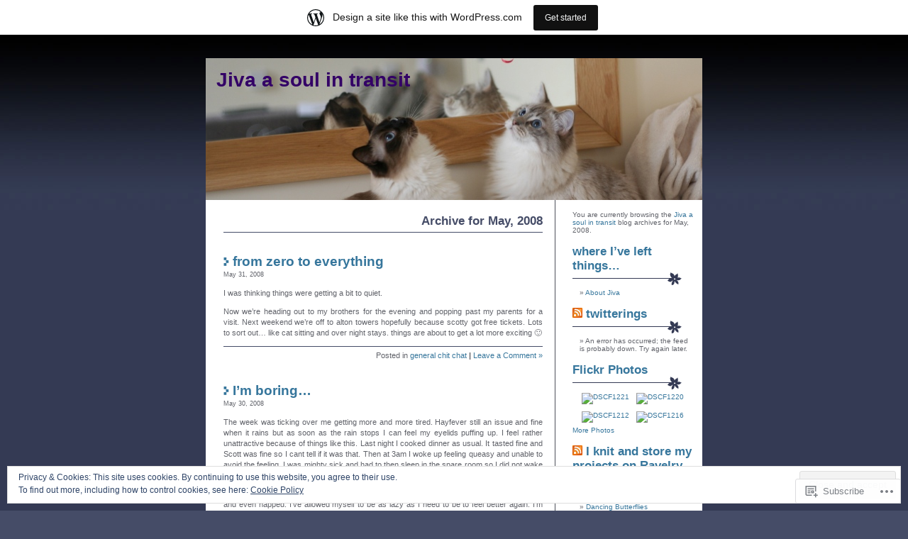

--- FILE ---
content_type: text/html; charset=UTF-8
request_url: https://jiva.wordpress.com/2008/05/
body_size: 29065
content:
<!DOCTYPE html PUBLIC "-//W3C//DTD XHTML 1.0 Transitional//EN" "http://www.w3.org/TR/xhtml1/DTD/xhtml1-transitional.dtd">
<html xmlns="http://www.w3.org/1999/xhtml" lang="en">

<head profile="http://gmpg.org/xfn/11">
	<meta http-equiv="Content-Type" content="text/html; charset=UTF-8" />
	<title>May | 2008 | Jiva a soul in transit</title>
	<link rel="pingback" href="https://jiva.wordpress.com/xmlrpc.php" />
	<meta name='robots' content='max-image-preview:large' />
<link rel='dns-prefetch' href='//s0.wp.com' />
<link rel='dns-prefetch' href='//af.pubmine.com' />
<link rel="alternate" type="application/rss+xml" title="Jiva a soul in transit &raquo; Feed" href="https://jiva.wordpress.com/feed/" />
<link rel="alternate" type="application/rss+xml" title="Jiva a soul in transit &raquo; Comments Feed" href="https://jiva.wordpress.com/comments/feed/" />
	<script type="text/javascript">
		/* <![CDATA[ */
		function addLoadEvent(func) {
			var oldonload = window.onload;
			if (typeof window.onload != 'function') {
				window.onload = func;
			} else {
				window.onload = function () {
					oldonload();
					func();
				}
			}
		}
		/* ]]> */
	</script>
	<link crossorigin='anonymous' rel='stylesheet' id='all-css-0-1' href='/_static/??-eJxljcEOwiAQRH9IXBsNxoPxW6CuuBYW0l1C+velF1PjdWbeG2jFjJkVWSFVU2INxAKNngFVAGtv80RoomugmEp0igKiS8TjKHKAncDHHL6K5OYJlTgY72bo09/kD969E7+ISRfQN6b+VqoHRqcb80j34WoHeznd7PmzAjAMRrY=&cssminify=yes' type='text/css' media='all' />
<style id='wp-emoji-styles-inline-css'>

	img.wp-smiley, img.emoji {
		display: inline !important;
		border: none !important;
		box-shadow: none !important;
		height: 1em !important;
		width: 1em !important;
		margin: 0 0.07em !important;
		vertical-align: -0.1em !important;
		background: none !important;
		padding: 0 !important;
	}
/*# sourceURL=wp-emoji-styles-inline-css */
</style>
<link crossorigin='anonymous' rel='stylesheet' id='all-css-2-1' href='/wp-content/plugins/gutenberg-core/v22.4.0/build/styles/block-library/style.min.css?m=1768935615i&cssminify=yes' type='text/css' media='all' />
<style id='wp-block-library-inline-css'>
.has-text-align-justify {
	text-align:justify;
}
.has-text-align-justify{text-align:justify;}

/*# sourceURL=wp-block-library-inline-css */
</style><style id='global-styles-inline-css'>
:root{--wp--preset--aspect-ratio--square: 1;--wp--preset--aspect-ratio--4-3: 4/3;--wp--preset--aspect-ratio--3-4: 3/4;--wp--preset--aspect-ratio--3-2: 3/2;--wp--preset--aspect-ratio--2-3: 2/3;--wp--preset--aspect-ratio--16-9: 16/9;--wp--preset--aspect-ratio--9-16: 9/16;--wp--preset--color--black: #000000;--wp--preset--color--cyan-bluish-gray: #abb8c3;--wp--preset--color--white: #ffffff;--wp--preset--color--pale-pink: #f78da7;--wp--preset--color--vivid-red: #cf2e2e;--wp--preset--color--luminous-vivid-orange: #ff6900;--wp--preset--color--luminous-vivid-amber: #fcb900;--wp--preset--color--light-green-cyan: #7bdcb5;--wp--preset--color--vivid-green-cyan: #00d084;--wp--preset--color--pale-cyan-blue: #8ed1fc;--wp--preset--color--vivid-cyan-blue: #0693e3;--wp--preset--color--vivid-purple: #9b51e0;--wp--preset--gradient--vivid-cyan-blue-to-vivid-purple: linear-gradient(135deg,rgb(6,147,227) 0%,rgb(155,81,224) 100%);--wp--preset--gradient--light-green-cyan-to-vivid-green-cyan: linear-gradient(135deg,rgb(122,220,180) 0%,rgb(0,208,130) 100%);--wp--preset--gradient--luminous-vivid-amber-to-luminous-vivid-orange: linear-gradient(135deg,rgb(252,185,0) 0%,rgb(255,105,0) 100%);--wp--preset--gradient--luminous-vivid-orange-to-vivid-red: linear-gradient(135deg,rgb(255,105,0) 0%,rgb(207,46,46) 100%);--wp--preset--gradient--very-light-gray-to-cyan-bluish-gray: linear-gradient(135deg,rgb(238,238,238) 0%,rgb(169,184,195) 100%);--wp--preset--gradient--cool-to-warm-spectrum: linear-gradient(135deg,rgb(74,234,220) 0%,rgb(151,120,209) 20%,rgb(207,42,186) 40%,rgb(238,44,130) 60%,rgb(251,105,98) 80%,rgb(254,248,76) 100%);--wp--preset--gradient--blush-light-purple: linear-gradient(135deg,rgb(255,206,236) 0%,rgb(152,150,240) 100%);--wp--preset--gradient--blush-bordeaux: linear-gradient(135deg,rgb(254,205,165) 0%,rgb(254,45,45) 50%,rgb(107,0,62) 100%);--wp--preset--gradient--luminous-dusk: linear-gradient(135deg,rgb(255,203,112) 0%,rgb(199,81,192) 50%,rgb(65,88,208) 100%);--wp--preset--gradient--pale-ocean: linear-gradient(135deg,rgb(255,245,203) 0%,rgb(182,227,212) 50%,rgb(51,167,181) 100%);--wp--preset--gradient--electric-grass: linear-gradient(135deg,rgb(202,248,128) 0%,rgb(113,206,126) 100%);--wp--preset--gradient--midnight: linear-gradient(135deg,rgb(2,3,129) 0%,rgb(40,116,252) 100%);--wp--preset--font-size--small: 13px;--wp--preset--font-size--medium: 20px;--wp--preset--font-size--large: 36px;--wp--preset--font-size--x-large: 42px;--wp--preset--font-family--albert-sans: 'Albert Sans', sans-serif;--wp--preset--font-family--alegreya: Alegreya, serif;--wp--preset--font-family--arvo: Arvo, serif;--wp--preset--font-family--bodoni-moda: 'Bodoni Moda', serif;--wp--preset--font-family--bricolage-grotesque: 'Bricolage Grotesque', sans-serif;--wp--preset--font-family--cabin: Cabin, sans-serif;--wp--preset--font-family--chivo: Chivo, sans-serif;--wp--preset--font-family--commissioner: Commissioner, sans-serif;--wp--preset--font-family--cormorant: Cormorant, serif;--wp--preset--font-family--courier-prime: 'Courier Prime', monospace;--wp--preset--font-family--crimson-pro: 'Crimson Pro', serif;--wp--preset--font-family--dm-mono: 'DM Mono', monospace;--wp--preset--font-family--dm-sans: 'DM Sans', sans-serif;--wp--preset--font-family--dm-serif-display: 'DM Serif Display', serif;--wp--preset--font-family--domine: Domine, serif;--wp--preset--font-family--eb-garamond: 'EB Garamond', serif;--wp--preset--font-family--epilogue: Epilogue, sans-serif;--wp--preset--font-family--fahkwang: Fahkwang, sans-serif;--wp--preset--font-family--figtree: Figtree, sans-serif;--wp--preset--font-family--fira-sans: 'Fira Sans', sans-serif;--wp--preset--font-family--fjalla-one: 'Fjalla One', sans-serif;--wp--preset--font-family--fraunces: Fraunces, serif;--wp--preset--font-family--gabarito: Gabarito, system-ui;--wp--preset--font-family--ibm-plex-mono: 'IBM Plex Mono', monospace;--wp--preset--font-family--ibm-plex-sans: 'IBM Plex Sans', sans-serif;--wp--preset--font-family--ibarra-real-nova: 'Ibarra Real Nova', serif;--wp--preset--font-family--instrument-serif: 'Instrument Serif', serif;--wp--preset--font-family--inter: Inter, sans-serif;--wp--preset--font-family--josefin-sans: 'Josefin Sans', sans-serif;--wp--preset--font-family--jost: Jost, sans-serif;--wp--preset--font-family--libre-baskerville: 'Libre Baskerville', serif;--wp--preset--font-family--libre-franklin: 'Libre Franklin', sans-serif;--wp--preset--font-family--literata: Literata, serif;--wp--preset--font-family--lora: Lora, serif;--wp--preset--font-family--merriweather: Merriweather, serif;--wp--preset--font-family--montserrat: Montserrat, sans-serif;--wp--preset--font-family--newsreader: Newsreader, serif;--wp--preset--font-family--noto-sans-mono: 'Noto Sans Mono', sans-serif;--wp--preset--font-family--nunito: Nunito, sans-serif;--wp--preset--font-family--open-sans: 'Open Sans', sans-serif;--wp--preset--font-family--overpass: Overpass, sans-serif;--wp--preset--font-family--pt-serif: 'PT Serif', serif;--wp--preset--font-family--petrona: Petrona, serif;--wp--preset--font-family--piazzolla: Piazzolla, serif;--wp--preset--font-family--playfair-display: 'Playfair Display', serif;--wp--preset--font-family--plus-jakarta-sans: 'Plus Jakarta Sans', sans-serif;--wp--preset--font-family--poppins: Poppins, sans-serif;--wp--preset--font-family--raleway: Raleway, sans-serif;--wp--preset--font-family--roboto: Roboto, sans-serif;--wp--preset--font-family--roboto-slab: 'Roboto Slab', serif;--wp--preset--font-family--rubik: Rubik, sans-serif;--wp--preset--font-family--rufina: Rufina, serif;--wp--preset--font-family--sora: Sora, sans-serif;--wp--preset--font-family--source-sans-3: 'Source Sans 3', sans-serif;--wp--preset--font-family--source-serif-4: 'Source Serif 4', serif;--wp--preset--font-family--space-mono: 'Space Mono', monospace;--wp--preset--font-family--syne: Syne, sans-serif;--wp--preset--font-family--texturina: Texturina, serif;--wp--preset--font-family--urbanist: Urbanist, sans-serif;--wp--preset--font-family--work-sans: 'Work Sans', sans-serif;--wp--preset--spacing--20: 0.44rem;--wp--preset--spacing--30: 0.67rem;--wp--preset--spacing--40: 1rem;--wp--preset--spacing--50: 1.5rem;--wp--preset--spacing--60: 2.25rem;--wp--preset--spacing--70: 3.38rem;--wp--preset--spacing--80: 5.06rem;--wp--preset--shadow--natural: 6px 6px 9px rgba(0, 0, 0, 0.2);--wp--preset--shadow--deep: 12px 12px 50px rgba(0, 0, 0, 0.4);--wp--preset--shadow--sharp: 6px 6px 0px rgba(0, 0, 0, 0.2);--wp--preset--shadow--outlined: 6px 6px 0px -3px rgb(255, 255, 255), 6px 6px rgb(0, 0, 0);--wp--preset--shadow--crisp: 6px 6px 0px rgb(0, 0, 0);}:where(body) { margin: 0; }:where(.is-layout-flex){gap: 0.5em;}:where(.is-layout-grid){gap: 0.5em;}body .is-layout-flex{display: flex;}.is-layout-flex{flex-wrap: wrap;align-items: center;}.is-layout-flex > :is(*, div){margin: 0;}body .is-layout-grid{display: grid;}.is-layout-grid > :is(*, div){margin: 0;}body{padding-top: 0px;padding-right: 0px;padding-bottom: 0px;padding-left: 0px;}:root :where(.wp-element-button, .wp-block-button__link){background-color: #32373c;border-width: 0;color: #fff;font-family: inherit;font-size: inherit;font-style: inherit;font-weight: inherit;letter-spacing: inherit;line-height: inherit;padding-top: calc(0.667em + 2px);padding-right: calc(1.333em + 2px);padding-bottom: calc(0.667em + 2px);padding-left: calc(1.333em + 2px);text-decoration: none;text-transform: inherit;}.has-black-color{color: var(--wp--preset--color--black) !important;}.has-cyan-bluish-gray-color{color: var(--wp--preset--color--cyan-bluish-gray) !important;}.has-white-color{color: var(--wp--preset--color--white) !important;}.has-pale-pink-color{color: var(--wp--preset--color--pale-pink) !important;}.has-vivid-red-color{color: var(--wp--preset--color--vivid-red) !important;}.has-luminous-vivid-orange-color{color: var(--wp--preset--color--luminous-vivid-orange) !important;}.has-luminous-vivid-amber-color{color: var(--wp--preset--color--luminous-vivid-amber) !important;}.has-light-green-cyan-color{color: var(--wp--preset--color--light-green-cyan) !important;}.has-vivid-green-cyan-color{color: var(--wp--preset--color--vivid-green-cyan) !important;}.has-pale-cyan-blue-color{color: var(--wp--preset--color--pale-cyan-blue) !important;}.has-vivid-cyan-blue-color{color: var(--wp--preset--color--vivid-cyan-blue) !important;}.has-vivid-purple-color{color: var(--wp--preset--color--vivid-purple) !important;}.has-black-background-color{background-color: var(--wp--preset--color--black) !important;}.has-cyan-bluish-gray-background-color{background-color: var(--wp--preset--color--cyan-bluish-gray) !important;}.has-white-background-color{background-color: var(--wp--preset--color--white) !important;}.has-pale-pink-background-color{background-color: var(--wp--preset--color--pale-pink) !important;}.has-vivid-red-background-color{background-color: var(--wp--preset--color--vivid-red) !important;}.has-luminous-vivid-orange-background-color{background-color: var(--wp--preset--color--luminous-vivid-orange) !important;}.has-luminous-vivid-amber-background-color{background-color: var(--wp--preset--color--luminous-vivid-amber) !important;}.has-light-green-cyan-background-color{background-color: var(--wp--preset--color--light-green-cyan) !important;}.has-vivid-green-cyan-background-color{background-color: var(--wp--preset--color--vivid-green-cyan) !important;}.has-pale-cyan-blue-background-color{background-color: var(--wp--preset--color--pale-cyan-blue) !important;}.has-vivid-cyan-blue-background-color{background-color: var(--wp--preset--color--vivid-cyan-blue) !important;}.has-vivid-purple-background-color{background-color: var(--wp--preset--color--vivid-purple) !important;}.has-black-border-color{border-color: var(--wp--preset--color--black) !important;}.has-cyan-bluish-gray-border-color{border-color: var(--wp--preset--color--cyan-bluish-gray) !important;}.has-white-border-color{border-color: var(--wp--preset--color--white) !important;}.has-pale-pink-border-color{border-color: var(--wp--preset--color--pale-pink) !important;}.has-vivid-red-border-color{border-color: var(--wp--preset--color--vivid-red) !important;}.has-luminous-vivid-orange-border-color{border-color: var(--wp--preset--color--luminous-vivid-orange) !important;}.has-luminous-vivid-amber-border-color{border-color: var(--wp--preset--color--luminous-vivid-amber) !important;}.has-light-green-cyan-border-color{border-color: var(--wp--preset--color--light-green-cyan) !important;}.has-vivid-green-cyan-border-color{border-color: var(--wp--preset--color--vivid-green-cyan) !important;}.has-pale-cyan-blue-border-color{border-color: var(--wp--preset--color--pale-cyan-blue) !important;}.has-vivid-cyan-blue-border-color{border-color: var(--wp--preset--color--vivid-cyan-blue) !important;}.has-vivid-purple-border-color{border-color: var(--wp--preset--color--vivid-purple) !important;}.has-vivid-cyan-blue-to-vivid-purple-gradient-background{background: var(--wp--preset--gradient--vivid-cyan-blue-to-vivid-purple) !important;}.has-light-green-cyan-to-vivid-green-cyan-gradient-background{background: var(--wp--preset--gradient--light-green-cyan-to-vivid-green-cyan) !important;}.has-luminous-vivid-amber-to-luminous-vivid-orange-gradient-background{background: var(--wp--preset--gradient--luminous-vivid-amber-to-luminous-vivid-orange) !important;}.has-luminous-vivid-orange-to-vivid-red-gradient-background{background: var(--wp--preset--gradient--luminous-vivid-orange-to-vivid-red) !important;}.has-very-light-gray-to-cyan-bluish-gray-gradient-background{background: var(--wp--preset--gradient--very-light-gray-to-cyan-bluish-gray) !important;}.has-cool-to-warm-spectrum-gradient-background{background: var(--wp--preset--gradient--cool-to-warm-spectrum) !important;}.has-blush-light-purple-gradient-background{background: var(--wp--preset--gradient--blush-light-purple) !important;}.has-blush-bordeaux-gradient-background{background: var(--wp--preset--gradient--blush-bordeaux) !important;}.has-luminous-dusk-gradient-background{background: var(--wp--preset--gradient--luminous-dusk) !important;}.has-pale-ocean-gradient-background{background: var(--wp--preset--gradient--pale-ocean) !important;}.has-electric-grass-gradient-background{background: var(--wp--preset--gradient--electric-grass) !important;}.has-midnight-gradient-background{background: var(--wp--preset--gradient--midnight) !important;}.has-small-font-size{font-size: var(--wp--preset--font-size--small) !important;}.has-medium-font-size{font-size: var(--wp--preset--font-size--medium) !important;}.has-large-font-size{font-size: var(--wp--preset--font-size--large) !important;}.has-x-large-font-size{font-size: var(--wp--preset--font-size--x-large) !important;}.has-albert-sans-font-family{font-family: var(--wp--preset--font-family--albert-sans) !important;}.has-alegreya-font-family{font-family: var(--wp--preset--font-family--alegreya) !important;}.has-arvo-font-family{font-family: var(--wp--preset--font-family--arvo) !important;}.has-bodoni-moda-font-family{font-family: var(--wp--preset--font-family--bodoni-moda) !important;}.has-bricolage-grotesque-font-family{font-family: var(--wp--preset--font-family--bricolage-grotesque) !important;}.has-cabin-font-family{font-family: var(--wp--preset--font-family--cabin) !important;}.has-chivo-font-family{font-family: var(--wp--preset--font-family--chivo) !important;}.has-commissioner-font-family{font-family: var(--wp--preset--font-family--commissioner) !important;}.has-cormorant-font-family{font-family: var(--wp--preset--font-family--cormorant) !important;}.has-courier-prime-font-family{font-family: var(--wp--preset--font-family--courier-prime) !important;}.has-crimson-pro-font-family{font-family: var(--wp--preset--font-family--crimson-pro) !important;}.has-dm-mono-font-family{font-family: var(--wp--preset--font-family--dm-mono) !important;}.has-dm-sans-font-family{font-family: var(--wp--preset--font-family--dm-sans) !important;}.has-dm-serif-display-font-family{font-family: var(--wp--preset--font-family--dm-serif-display) !important;}.has-domine-font-family{font-family: var(--wp--preset--font-family--domine) !important;}.has-eb-garamond-font-family{font-family: var(--wp--preset--font-family--eb-garamond) !important;}.has-epilogue-font-family{font-family: var(--wp--preset--font-family--epilogue) !important;}.has-fahkwang-font-family{font-family: var(--wp--preset--font-family--fahkwang) !important;}.has-figtree-font-family{font-family: var(--wp--preset--font-family--figtree) !important;}.has-fira-sans-font-family{font-family: var(--wp--preset--font-family--fira-sans) !important;}.has-fjalla-one-font-family{font-family: var(--wp--preset--font-family--fjalla-one) !important;}.has-fraunces-font-family{font-family: var(--wp--preset--font-family--fraunces) !important;}.has-gabarito-font-family{font-family: var(--wp--preset--font-family--gabarito) !important;}.has-ibm-plex-mono-font-family{font-family: var(--wp--preset--font-family--ibm-plex-mono) !important;}.has-ibm-plex-sans-font-family{font-family: var(--wp--preset--font-family--ibm-plex-sans) !important;}.has-ibarra-real-nova-font-family{font-family: var(--wp--preset--font-family--ibarra-real-nova) !important;}.has-instrument-serif-font-family{font-family: var(--wp--preset--font-family--instrument-serif) !important;}.has-inter-font-family{font-family: var(--wp--preset--font-family--inter) !important;}.has-josefin-sans-font-family{font-family: var(--wp--preset--font-family--josefin-sans) !important;}.has-jost-font-family{font-family: var(--wp--preset--font-family--jost) !important;}.has-libre-baskerville-font-family{font-family: var(--wp--preset--font-family--libre-baskerville) !important;}.has-libre-franklin-font-family{font-family: var(--wp--preset--font-family--libre-franklin) !important;}.has-literata-font-family{font-family: var(--wp--preset--font-family--literata) !important;}.has-lora-font-family{font-family: var(--wp--preset--font-family--lora) !important;}.has-merriweather-font-family{font-family: var(--wp--preset--font-family--merriweather) !important;}.has-montserrat-font-family{font-family: var(--wp--preset--font-family--montserrat) !important;}.has-newsreader-font-family{font-family: var(--wp--preset--font-family--newsreader) !important;}.has-noto-sans-mono-font-family{font-family: var(--wp--preset--font-family--noto-sans-mono) !important;}.has-nunito-font-family{font-family: var(--wp--preset--font-family--nunito) !important;}.has-open-sans-font-family{font-family: var(--wp--preset--font-family--open-sans) !important;}.has-overpass-font-family{font-family: var(--wp--preset--font-family--overpass) !important;}.has-pt-serif-font-family{font-family: var(--wp--preset--font-family--pt-serif) !important;}.has-petrona-font-family{font-family: var(--wp--preset--font-family--petrona) !important;}.has-piazzolla-font-family{font-family: var(--wp--preset--font-family--piazzolla) !important;}.has-playfair-display-font-family{font-family: var(--wp--preset--font-family--playfair-display) !important;}.has-plus-jakarta-sans-font-family{font-family: var(--wp--preset--font-family--plus-jakarta-sans) !important;}.has-poppins-font-family{font-family: var(--wp--preset--font-family--poppins) !important;}.has-raleway-font-family{font-family: var(--wp--preset--font-family--raleway) !important;}.has-roboto-font-family{font-family: var(--wp--preset--font-family--roboto) !important;}.has-roboto-slab-font-family{font-family: var(--wp--preset--font-family--roboto-slab) !important;}.has-rubik-font-family{font-family: var(--wp--preset--font-family--rubik) !important;}.has-rufina-font-family{font-family: var(--wp--preset--font-family--rufina) !important;}.has-sora-font-family{font-family: var(--wp--preset--font-family--sora) !important;}.has-source-sans-3-font-family{font-family: var(--wp--preset--font-family--source-sans-3) !important;}.has-source-serif-4-font-family{font-family: var(--wp--preset--font-family--source-serif-4) !important;}.has-space-mono-font-family{font-family: var(--wp--preset--font-family--space-mono) !important;}.has-syne-font-family{font-family: var(--wp--preset--font-family--syne) !important;}.has-texturina-font-family{font-family: var(--wp--preset--font-family--texturina) !important;}.has-urbanist-font-family{font-family: var(--wp--preset--font-family--urbanist) !important;}.has-work-sans-font-family{font-family: var(--wp--preset--font-family--work-sans) !important;}
/*# sourceURL=global-styles-inline-css */
</style>

<style id='classic-theme-styles-inline-css'>
.wp-block-button__link{background-color:#32373c;border-radius:9999px;box-shadow:none;color:#fff;font-size:1.125em;padding:calc(.667em + 2px) calc(1.333em + 2px);text-decoration:none}.wp-block-file__button{background:#32373c;color:#fff}.wp-block-accordion-heading{margin:0}.wp-block-accordion-heading__toggle{background-color:inherit!important;color:inherit!important}.wp-block-accordion-heading__toggle:not(:focus-visible){outline:none}.wp-block-accordion-heading__toggle:focus,.wp-block-accordion-heading__toggle:hover{background-color:inherit!important;border:none;box-shadow:none;color:inherit;padding:var(--wp--preset--spacing--20,1em) 0;text-decoration:none}.wp-block-accordion-heading__toggle:focus-visible{outline:auto;outline-offset:0}
/*# sourceURL=/wp-content/plugins/gutenberg-core/v22.4.0/build/styles/block-library/classic.min.css */
</style>
<link crossorigin='anonymous' rel='stylesheet' id='all-css-4-1' href='/_static/??-eJyFkNsKwjAMhl/ILMwNDxfis2xdrHE90XQO396I4AFh3pTm5/uStDgnMDEUCgWTmywHQRN7F80ouK7qXVWDsE+OINO1anFgKS8CpNwcVUZkhR+N/ATvXpk096krD8LTwB058ootaXNSB/o+ZRIBPT1PHspZRfnxnjGmqcdAOufvUjMPlorgybEZ838+kz7X6tWiUh/lkmQpgn5SVziGrwJOruP8UI/+UG/berNvmmZ3uQP7AZLB&cssminify=yes' type='text/css' media='all' />
<link crossorigin='anonymous' rel='stylesheet' id='print-css-5-1' href='/wp-content/mu-plugins/global-print/global-print.css?m=1465851035i&cssminify=yes' type='text/css' media='print' />
<style id='jetpack-global-styles-frontend-style-inline-css'>
:root { --font-headings: unset; --font-base: unset; --font-headings-default: -apple-system,BlinkMacSystemFont,"Segoe UI",Roboto,Oxygen-Sans,Ubuntu,Cantarell,"Helvetica Neue",sans-serif; --font-base-default: -apple-system,BlinkMacSystemFont,"Segoe UI",Roboto,Oxygen-Sans,Ubuntu,Cantarell,"Helvetica Neue",sans-serif;}
/*# sourceURL=jetpack-global-styles-frontend-style-inline-css */
</style>
<link crossorigin='anonymous' rel='stylesheet' id='all-css-8-1' href='/wp-content/themes/h4/global.css?m=1420737423i&cssminify=yes' type='text/css' media='all' />
<script type="text/javascript" id="wpcom-actionbar-placeholder-js-extra">
/* <![CDATA[ */
var actionbardata = {"siteID":"53156","postID":"0","siteURL":"https://jiva.wordpress.com","xhrURL":"https://jiva.wordpress.com/wp-admin/admin-ajax.php","nonce":"c7e286457e","isLoggedIn":"","statusMessage":"","subsEmailDefault":"instantly","proxyScriptUrl":"https://s0.wp.com/wp-content/js/wpcom-proxy-request.js?m=1513050504i&amp;ver=20211021","i18n":{"followedText":"New posts from this site will now appear in your \u003Ca href=\"https://wordpress.com/reader\"\u003EReader\u003C/a\u003E","foldBar":"Collapse this bar","unfoldBar":"Expand this bar","shortLinkCopied":"Shortlink copied to clipboard."}};
//# sourceURL=wpcom-actionbar-placeholder-js-extra
/* ]]> */
</script>
<script type="text/javascript" id="jetpack-mu-wpcom-settings-js-before">
/* <![CDATA[ */
var JETPACK_MU_WPCOM_SETTINGS = {"assetsUrl":"https://s0.wp.com/wp-content/mu-plugins/jetpack-mu-wpcom-plugin/moon/jetpack_vendor/automattic/jetpack-mu-wpcom/src/build/"};
//# sourceURL=jetpack-mu-wpcom-settings-js-before
/* ]]> */
</script>
<script crossorigin='anonymous' type='text/javascript'  src='/_static/??/wp-content/js/rlt-proxy.js,/wp-content/blog-plugins/wordads-classes/js/cmp/v2/cmp-non-gdpr.js?m=1720530689j'></script>
<script type="text/javascript" id="rlt-proxy-js-after">
/* <![CDATA[ */
	rltInitialize( {"token":null,"iframeOrigins":["https:\/\/widgets.wp.com"]} );
//# sourceURL=rlt-proxy-js-after
/* ]]> */
</script>
<link rel="EditURI" type="application/rsd+xml" title="RSD" href="https://jiva.wordpress.com/xmlrpc.php?rsd" />
<meta name="generator" content="WordPress.com" />

<!-- Jetpack Open Graph Tags -->
<meta property="og:type" content="website" />
<meta property="og:title" content="May 2008 &#8211; Jiva a soul in transit" />
<meta property="og:site_name" content="Jiva a soul in transit" />
<meta property="og:image" content="https://s0.wp.com/i/blank.jpg?m=1383295312i" />
<meta property="og:image:width" content="200" />
<meta property="og:image:height" content="200" />
<meta property="og:image:alt" content="" />
<meta property="og:locale" content="en_US" />
<meta property="fb:app_id" content="249643311490" />

<!-- End Jetpack Open Graph Tags -->
<link rel="shortcut icon" type="image/x-icon" href="https://s0.wp.com/i/favicon.ico?m=1713425267i" sizes="16x16 24x24 32x32 48x48" />
<link rel="icon" type="image/x-icon" href="https://s0.wp.com/i/favicon.ico?m=1713425267i" sizes="16x16 24x24 32x32 48x48" />
<link rel="apple-touch-icon" href="https://s0.wp.com/i/webclip.png?m=1713868326i" />
<link rel='openid.server' href='https://jiva.wordpress.com/?openidserver=1' />
<link rel='openid.delegate' href='https://jiva.wordpress.com/' />
<link rel="search" type="application/opensearchdescription+xml" href="https://jiva.wordpress.com/osd.xml" title="Jiva a soul in transit" />
<link rel="search" type="application/opensearchdescription+xml" href="https://s1.wp.com/opensearch.xml" title="WordPress.com" />
		<style id="wpcom-hotfix-masterbar-style">
			@media screen and (min-width: 783px) {
				#wpadminbar .quicklinks li#wp-admin-bar-my-account.with-avatar > a img {
					margin-top: 5px;
				}
			}
		</style>
		<meta name="description" content="10 posts published by jiva during May 2008" />
<style type="text/css">
#header {
	font-family: 'Lucida Grande', Verdana, Arial, Sans-Serif;
	text-align: left;
	background: url(https://jiva.wordpress.com/wp-content/uploads/2008/11/cats1.jpg);
 	width: 700px;
 	height: 200px;
	margin: 0px;
}
#header h1 {
	display: block;
	color: #330066;
	font-size: 28px;
	margin: 0 0 5px 15px;
	padding-top: 15px;
}
#header .description {
	display: block;
	color: #330066;
	font-size: 14px;
	margin-left: 15px;
}
#header a, #header a:active, #header a:hover, #header a:visited {
	color: #330066;
}
</style>
<script type="text/javascript">
/* <![CDATA[ */
var wa_client = {}; wa_client.cmd = []; wa_client.config = { 'blog_id': 53156, 'blog_language': 'en', 'is_wordads': false, 'hosting_type': 0, 'afp_account_id': null, 'afp_host_id': 5038568878849053, 'theme': 'pub/neat', '_': { 'title': 'Advertisement', 'privacy_settings': 'Privacy Settings' }, 'formats': [ 'belowpost', 'bottom_sticky', 'sidebar_sticky_right', 'sidebar', 'gutenberg_rectangle', 'gutenberg_leaderboard', 'gutenberg_mobile_leaderboard', 'gutenberg_skyscraper' ] };
/* ]]> */
</script>
		<script type="text/javascript">

			window.doNotSellCallback = function() {

				var linkElements = [
					'a[href="https://wordpress.com/?ref=footer_blog"]',
					'a[href="https://wordpress.com/?ref=footer_website"]',
					'a[href="https://wordpress.com/?ref=vertical_footer"]',
					'a[href^="https://wordpress.com/?ref=footer_segment_"]',
				].join(',');

				var dnsLink = document.createElement( 'a' );
				dnsLink.href = 'https://wordpress.com/advertising-program-optout/';
				dnsLink.classList.add( 'do-not-sell-link' );
				dnsLink.rel = 'nofollow';
				dnsLink.style.marginLeft = '0.5em';
				dnsLink.textContent = 'Do Not Sell or Share My Personal Information';

				var creditLinks = document.querySelectorAll( linkElements );

				if ( 0 === creditLinks.length ) {
					return false;
				}

				Array.prototype.forEach.call( creditLinks, function( el ) {
					el.insertAdjacentElement( 'afterend', dnsLink );
				});

				return true;
			};

		</script>
		<script type="text/javascript">
	window.google_analytics_uacct = "UA-52447-2";
</script>

<script type="text/javascript">
	var _gaq = _gaq || [];
	_gaq.push(['_setAccount', 'UA-52447-2']);
	_gaq.push(['_gat._anonymizeIp']);
	_gaq.push(['_setDomainName', 'wordpress.com']);
	_gaq.push(['_initData']);
	_gaq.push(['_trackPageview']);

	(function() {
		var ga = document.createElement('script'); ga.type = 'text/javascript'; ga.async = true;
		ga.src = ('https:' == document.location.protocol ? 'https://ssl' : 'http://www') + '.google-analytics.com/ga.js';
		(document.getElementsByTagName('head')[0] || document.getElementsByTagName('body')[0]).appendChild(ga);
	})();
</script>
</head>
<body class="archive date wp-theme-pubneat customizer-styles-applied jetpack-reblog-enabled has-marketing-bar has-marketing-bar-theme-neat">
<br /><br /><br />
<div id="page">

<div id="header" onclick="location.href='https://jiva.wordpress.com';" style="cursor: pointer;">
    <h1><a href="https://jiva.wordpress.com/">Jiva a soul in transit</a></h1>
    <div class="description"></div>
</div>

	<div id="content">

		
		 			<h2 class="pagetitle">Archive for May, 2008</h2>

	

		<div class="navigation">
			<div class="alignleft"></div>
			<div class="alignright"></div>
		</div>

				<div class="post-209 post type-post status-publish format-standard hentry category-general-chit-chat">
				<img src="https://s0.wp.com/wp-content/themes/pub/neat/images/h1.gif?m=1158640643i" class="lefth2img" alt="h1" /><h2 id="post-209"><a href="https://jiva.wordpress.com/2008/05/31/from-zero-to-everything/" rel="bookmark">from zero to&nbsp;everything</a></h2>
				<small>May 31, 2008</small>

				<div class="entry">
					<p>I was thinking things were getting a bit to quiet.</p>
<p>Now we&#8217;re heading out to my brothers for the evening and popping past my parents for a visit. Next weekend we&#8217;re off to alton towers hopefully because scotty got free tickets. Lots to sort out&#8230; like cat sitting and over night stays. things are about to get a lot more exciting 🙂</p>
				</div>

				<p class="postmetadata">Posted in <a href="https://jiva.wordpress.com/category/general-chit-chat/" rel="category tag">general chit chat</a> <strong>|</strong>   <a href="https://jiva.wordpress.com/2008/05/31/from-zero-to-everything/#respond">Leave a Comment &#187;</a></p>

			</div>

				<div class="post-208 post type-post status-publish format-standard hentry category-general-chit-chat category-moan">
				<img src="https://s0.wp.com/wp-content/themes/pub/neat/images/h1.gif?m=1158640643i" class="lefth2img" alt="h1" /><h2 id="post-208"><a href="https://jiva.wordpress.com/2008/05/30/im-boring/" rel="bookmark">I&#8217;m boring&#8230;</a></h2>
				<small>May 30, 2008</small>

				<div class="entry">
					<p>The week was ticking over me getting more and more tired. Hayfever still an issue and fine when it rains but as soon as the rain stops I can feel my eyelids puffing up. I feel rather unattractive because of things like this.  Last night I cooked dinner as usual. It tasted fine and Scott was fine so I cant tell if it was that. Then at 3am I woke up feeling queasy and unable to avoid the feeling. I was mighty sick and had to then sleep in the spare room so I did not wake scotty whilst suffering from the after gulps.</p>
<p>So I took that day off I&#8217;ve been needing. I&#8217;ve sat on the sofa all day. I&#8217;ve achieved NOTHING and even napped. I&#8217;ve allowed myself to be as lazy as I need to be to feel better again. I&#8217;m mostly there but the one thing I forget is that when you puke it does several things like wrenches muscles and makes everything ache.</p>
<p>I just wish I had more positive things to write. Its been nice spending the day around the cats, I have nothing major to complain about but with wedding plans stalled waiting for the end of June before it all starts to kick off I feel a little lost in no mans land and it makes me feel like I&#8217;m a bit too boring to blog about.</p>
<p>There is one small blogable item I&#8217;ve been saving, if it could be called that. I love the detritus of life that washes up on Magdalen Street in Norwich. Its all there. A few weeks back I was walking to work and saw two people with white sticks and dark glasses standing at the crossing. One was definitely being lead by the other being hooked on their arm. The irony&#8230;</p>
<div id="atatags-370373-6979796456f55">
		<script type="text/javascript">
			__ATA = window.__ATA || {};
			__ATA.cmd = window.__ATA.cmd || [];
			__ATA.cmd.push(function() {
				__ATA.initVideoSlot('atatags-370373-6979796456f55', {
					sectionId: '370373',
					format: 'inread'
				});
			});
		</script>
	</div>				</div>

				<p class="postmetadata">Posted in <a href="https://jiva.wordpress.com/category/general-chit-chat/" rel="category tag">general chit chat</a>, <a href="https://jiva.wordpress.com/category/moan/" rel="category tag">moan</a> <strong>|</strong>   <a href="https://jiva.wordpress.com/2008/05/30/im-boring/#comments">5 Comments &#187;</a></p>

			</div>

				<div class="post-207 post type-post status-publish format-standard hentry category-jasper category-knitting category-otis category-socks">
				<img src="https://s0.wp.com/wp-content/themes/pub/neat/images/h1.gif?m=1158640643i" class="lefth2img" alt="h1" /><h2 id="post-207"><a href="https://jiva.wordpress.com/2008/05/26/bank-holidays-make-for-productive-knitting/" rel="bookmark">bank holidays make for productive&nbsp;knitting</a></h2>
				<small>May 26, 2008</small>

				<div class="entry">
					<p><a href="http://www.flickr.com/photos/jiva/2524079881/"><img src="https://i0.wp.com/farm4.static.flickr.com/3015/2524079881_d518c77b3a.jpg" alt="" width="333" height="500" /></a></p>
<p>This scarf is coming along nicely although slowly on 3mm needles. So far I&#8217;ve not spotted a single mistake. I&#8217;m very proud of that.</p>
<p>These socks are now off the needles and waiting for me to weave in the ends.</p>
<p><a href="http://www.flickr.com/photos/jiva/2524076455/in/photostream/"><img src="https://i0.wp.com/farm3.static.flickr.com/2314/2524076455_b90eefff86.jpg" alt="" width="500" height="333" /></a></p>
<p>and I&#8217;ve started a shawl in Colinette Tao. I now have 6 hanks of 50g a total of over 700yards. Plus its nearly DK in size on 5mm needles will make a HUGE and cuddly lace shawl. I&#8217;m working on a make it up as I go along. When do I ever do anything else. The basic start is filched from Victorian Lace today Spider shawl.</p>
<p>I&#8217;ve shopped and cleaned a little, made more bread and generally relaxed. Scotty and I went for another walk around whitlingham lane and tried to find some of the more out of the way bits that are less known.</p>
<p>Oh and our cats are most fun. Still very playful although having a dire bout of the farts. They mew so cutely and beckon you close then let a silent deadly one rip. I defy you to find a more offensive bodily odour.</p>
<p><a href="http://www.flickr.com/photos/jiva/2524070989/"><img src="https://i0.wp.com/farm3.static.flickr.com/2243/2524070989_98e12395b8.jpg" alt="" width="333" height="500" /></a></p>
<p>Otis has been on hand, or paw supplying tissue.</p>
<p><a href="http://www.flickr.com/photos/jiva/2524769323/"><img loading="lazy" src="https://i0.wp.com/farm3.static.flickr.com/2231/2524769323_60ea2c294e.jpg" alt="" width="500" height="333" /></a></p>
<p>And Jasper has been attempting to fit in to a small paper bag. he&#8217;s not that small, now nicknamed STURDY because of his girth.</p>
<p>such darlings!</p>
				</div>

				<p class="postmetadata">Posted in <a href="https://jiva.wordpress.com/category/people/family/jasper/" rel="category tag">jasper</a>, <a href="https://jiva.wordpress.com/category/knitting/" rel="category tag">knitting</a>, <a href="https://jiva.wordpress.com/category/people/family/otis/" rel="category tag">otis</a>, <a href="https://jiva.wordpress.com/category/knitting/socks/" rel="category tag">socks</a> <strong>|</strong>   <a href="https://jiva.wordpress.com/2008/05/26/bank-holidays-make-for-productive-knitting/#respond">Leave a Comment &#187;</a></p>

			</div>

				<div class="post-206 post type-post status-publish format-standard hentry category-fun category-general-chit-chat category-music tag-music">
				<img src="https://s0.wp.com/wp-content/themes/pub/neat/images/h1.gif?m=1158640643i" class="lefth2img" alt="h1" /><h2 id="post-206"><a href="https://jiva.wordpress.com/2008/05/20/music/" rel="bookmark">music&#8230;.</a></h2>
				<small>May 20, 2008</small>

				<div class="entry">
					<p>Well nowt much has happened here. I hardly left the house all weekend. I did try and start a new knitting project but the love was just not there. Most frustrating. The shopping was done big style including a new Iron, in PINK because I just knew how much I would love seeing Scotty iron with a pink iron when he&#8217;s doing his shirts for work. Its the small things that make me happy.</p>
<p>I also cleaned and tidied and hoovered the entire house starting at the top and working down. Well, I hoovered completely, I did not clean completely. Which reminds me I do love our little dyson Animal, its great on the stairs and really does pick up all the animal fluff and even my hair without clogging. Thats because it has not rotating brushes. I can break any hoover with rotating brushes because my hair is that strong.</p>
<p>Aaaaaanyway, less of the babble and on to the reason and title of this blog post. I&#8217;ve been thinking a lot about the type of music I would like at my wedding. I know scotty and I have a whole heap of stuff that will do just fine for the evening disco bop. Which also means we can put an all out ban on any Celine Dion, Madonna, Kyle, Michael Jackson, Wham and all that sort of stuff you get from a general wedding DJ. Luckily our music provision is from a friend and for a mear £200 he is covered and insured with all his equipment. All we have to do is supply a 4Gb memory stick and or any other media and he can play all our choons YAY excessive cheese banned!</p>
<p>The most important moments of the day are surrounded by some music. I would like those items to be particularly speical and to narrate me and Scotty as best they can. They have to be fully suitable for the occasion and suitable for the ears of the very young and very old. I do love a bit of classical but I am yet to find just the right thing, the right vibe and the positive sounds I want on my big day. The main segways of music I need to find are: my entrance (and before with background), signing time, us leaving the room, more fill music and the very essential first dance. Lets just remind you I dance one of two ways, like an idiot gurning at a rave or like my mum. Scotty is about the same but like his dad&#8230;. I can see this taking a long while to sort out and maybe even a couple of lessons.</p>
<p>What I have been doing is gathering free tunes. I do love a good bargain and if people are willing to put their stuff out for free I&#8217;m willing to give them a shout out and say how good I think it is. In this case I&#8217;m listing some lovely lovely choons that make me smile. I&#8217;ll try and make links available to all where possible but I found most of these via ilike on Facebook and it looks like the easiest way to get hold of these songs for yourselves.</p>
<p><a href="http://www.ilike.com/artist/Cordafonia">Dreamland by Cordafonia</a> I love the start of this track. Just plinky plonky enough and with all the promise of a beautiful sunny day. Then someone starts singing with a vocoder. BOO! still its very lovely and I&#8217;d love to find something else that cordafonia have done but they have not started up their web page yet.</p>
<p><a href="http://www.ilike.com/artist/Swin">Swin</a> I like both Murder Migration and Goodness Gracious. Both free for download.</p>
<p><a href="http://www.musicbyam.com/">A.M.</a> I like <a href="http://www.musicbyam.com/audio/FROM_SOUNDTRACK-Othello-2.mp3">Othello interlude</a>, its got a big beat but you cant beat a good indian flute. There are a couple of other tracks he has given away free which are very nice too but not for a wedding. they are <a href="http://www.musicbyam.com/audio/2005-Dr_Cohen_Gets.mp3">&#8220;this is me dancing&#8221; Dr Cohen</a> gets even and <a href="http://www.musicbyam.com/audio/-Grammarback.mp3">GrammarBack</a> which is a great giggle for all you spelling and grammar purists out there.</p>
<p><a href="http://www.monkeybacon.com/">monkeybacon</a> best viewed with firefox or safari. They have a couple of tracks on their site but on ilike they have lots of free tracks. All of the tracks are great and I love thier style and sound. They seem somewhere between quantic and mr scruff. Although I think Cabin and Cocktails is my fave for now.</p>
<p><a href="http://www.ilike.com/artist/Transoceanic">transocianic</a> Both tunes that this band have produced are great fillers for signing the regester and things like that. Nice to have on in the background.</p>
<p>Finally there are some quite cheery tunes on <a href="http://www.ilike.com/artist/Lestay">Lestay</a></p>
<p>Do you know of any good tunes to add to my list? I&#8217;d like to stipulate free, because they are going to be at my wedding and I don&#8217;t want to be done for playing music I&#8217;m not entitled to!</p>
				</div>

				<p class="postmetadata">Posted in <a href="https://jiva.wordpress.com/category/fun/" rel="category tag">fun</a>, <a href="https://jiva.wordpress.com/category/general-chit-chat/" rel="category tag">general chit chat</a>, <a href="https://jiva.wordpress.com/category/entertainment/music/" rel="category tag">music</a> <strong>|</strong> Tagged <a href="https://jiva.wordpress.com/tag/music/" rel="tag">music</a> <strong>|</strong>   <a href="https://jiva.wordpress.com/2008/05/20/music/#comments">3 Comments &#187;</a></p>

			</div>

				<div class="post-205 post type-post status-publish format-standard hentry category-photos tag-rhyme">
				<img src="https://s0.wp.com/wp-content/themes/pub/neat/images/h1.gif?m=1158640643i" class="lefth2img" alt="h1" /><h2 id="post-205"><a href="https://jiva.wordpress.com/2008/05/14/name-that-bird/" rel="bookmark">name that bird</a></h2>
				<small>May 14, 2008</small>

				<div class="entry">
					<p><a title="photo sharing" href="http://www.flickr.com/photos/jiva/2486744663/"><img loading="lazy" src="https://i0.wp.com/farm3.static.flickr.com/2024/2486744663_549ffe18e3.jpg" alt="" width="500" height="333" /></a></p>
<p>I think its a cormorant, not a pant or ant or plant. In flight at such hight, soaring through skies of blue.</p>
<p><a href="http://www.flickr.com/photos/jiva/2487558504/"><img loading="lazy" src="https://i0.wp.com/farm3.static.flickr.com/2031/2487558504_292a462dbf.jpg" alt="" width="500" height="361" /></a></p>
<p>I know what this is&#8230; He&#8217;s a mighty pleasant pheasant, not a peasant but omipresent.</p>
<p><a href="http://www.flickr.com/photos/jiva/2487555912/"><img loading="lazy" src="https://i0.wp.com/farm4.static.flickr.com/3137/2487555912_61376c147a.jpg" alt="" width="500" height="421" /></a></p>
<p>Oh admiral you flutter by teasing us, catching our eyes. You appear battered but I&#8217;m quite flattered that you took some time so I could create a rhyme just for you, even though you eat poo.</p>
<p>I think you can all see now why I&#8217;m not a poet. See flickr for more delights of our sunday walk 🙂</p>
				</div>

				<p class="postmetadata">Posted in <a href="https://jiva.wordpress.com/category/photos/" rel="category tag">photos</a> <strong>|</strong> Tagged <a href="https://jiva.wordpress.com/tag/rhyme/" rel="tag">rhyme</a> <strong>|</strong>   <a href="https://jiva.wordpress.com/2008/05/14/name-that-bird/#comments">3 Comments &#187;</a></p>

			</div>

				<div class="post-204 post type-post status-publish format-standard hentry category-general-chit-chat category-wedding">
				<img src="https://s0.wp.com/wp-content/themes/pub/neat/images/h1.gif?m=1158640643i" class="lefth2img" alt="h1" /><h2 id="post-204"><a href="https://jiva.wordpress.com/2008/05/12/sunkissed/" rel="bookmark">sunkissed</a></h2>
				<small>May 12, 2008</small>

				<div class="entry">
					<p>Well the weekend was fabulous. Saturday morning my brother came over with his wife and kids. We all went to a pub for lunch and sat out in the shade and sunshine, alternating to warm up and cool down. I&#8217;ve kept pretty much covered up for the duration making sure I don&#8217;t get burned. This weekend has been sooooo very hot and lovely. As it was snowing just over a month ago it was slightly unexpected to have such great heat and nice weather over the weekend. I went with Becky and the kids to ToysRUs and Scotty went in to town with my brother to buy his suit for the wedding.</p>
<p>The suit buying was a success but I&#8217;ve not been allowed to see it. BOO! I&#8217;ve seen the cufflinks and they were nice but I do know Scotty paid up around £750 for an entire outfit including shoes. I was quite shocked but at least he&#8217;s got some smart clothes now. I know he&#8217;s going to look very dapper on the day.</p>
<p>Next I went with Becky and the kids to a party around the corner from my house. It was a 2-yr old birthday party but I felt very accepted even without kids of my own. It was my type of party with a huge tent in their back garden and everyone relaxing. It was odd seeing my house from a distance from someone Else&#8217;s garden. Most enjoyable. We&#8217;ve also been letting the cats out in the garden lots. After moving all the table and bbq away from the fence we are quite sure that they cannot get out easily and it is ok now to leave them to roam and chew their cat grass.</p>
<p>Sunday was another beautiful day. I baked bread again, I&#8217;m enjoying this as a Sunday routine and it makes for great picnic lunches as long as I get up early enough to make it in time. I made pancakes for brunch too, it was the best and set us up for an afternoons walking. We took a ride out to Strumpshaw Fen run by the RSPB. We walked for a couple of hours following the trails, stopped off at a hide and relaxed in the breezy shade. There will be photos to follow on this one. It was a lovely walk. I feel thoroughly relaxed after this weekend and the only thing I could want is just more of it!</p>
<p>I also had some time to finally get the invites together. around 80% are now fully addressed and all ready except postage stamps. I even printed labels with our address for envelopes I&#8217;ve placed inside to return to us. Then I realised, no directions. Most people can find dragon hall but, we&#8217;ve also not said where or what we want as presents etc. Scotty has said he will set up a web site with password access just for this, so mail me if you want the password, the web site will be: <a href="http://www.indifference-engine.com/wedding" rel="nofollow">http://www.indifference-engine.com/wedding</a> Except its not live yet. Its not been made yet but it will be.. oh yes watch this space.</p>
				</div>

				<p class="postmetadata">Posted in <a href="https://jiva.wordpress.com/category/general-chit-chat/" rel="category tag">general chit chat</a>, <a href="https://jiva.wordpress.com/category/wedding/" rel="category tag">wedding</a> <strong>|</strong>   <a href="https://jiva.wordpress.com/2008/05/12/sunkissed/#comments">1 Comment &#187;</a></p>

			</div>

				<div class="post-203 post type-post status-publish format-standard hentry category-general-chit-chat">
				<img src="https://s0.wp.com/wp-content/themes/pub/neat/images/h1.gif?m=1158640643i" class="lefth2img" alt="h1" /><h2 id="post-203"><a href="https://jiva.wordpress.com/2008/05/09/new-beginnings-as-guru-says/" rel="bookmark">new beginnings&#8230; as guru&nbsp;says.</a></h2>
				<small>May 9, 2008</small>

				<div class="entry">
					<p>Now, I&#8217;m still itchy BUT and this is a really nice big but. (looks at own derriere)</p>
<p>Writing things down has helped. I&#8217;m amazed how much too. The thing is when I&#8217;m lost in self absorbed pity and hate its one thing after another attacking you internally, mentally and physically. The mental I&#8217;m sure some of you will understand the self doubt and irritation at how you are personally dealing with what is thrown at you. The physical is the pressure put upon yourself to not be like this and it makes it worse. Muscles tighten, the ability to calm down and take it all in fails and it leads to tension and headaches all stemming from my bad shoulders and being wound up like a spring. I&#8217;m my own worst enemy.</p>
<p>There were two turning points last night.</p>
<p>1, My &#8220;guru&#8221; (read old friend) posted something to make me stop and think. Its what they do. Erudite comments at just the right moment to stop and make you take stock and realise what needs to be done. <a href="http://deshika.wordpress.com/2008/05/08/akshaya-tritiya-today/">See here</a> on new beginnings. One thing I know is to try not to get bogged down in what is called Maya, attachment to the physical being and frustrations there in. Its a difficult thing to do at the best of times but this reminder coupled with kripamoya&#8217;s elucidation on new beginnings I stopped in my tracks, wound myself down and started again. I tried my best to create a break point in my annoyances and relax and let it all go.</p>
<p>2, I re-read my post. I quite often do this and I&#8217;m really amazed at how much I leave up because I believe it is my heart felt comments on my situation. Its very self indulgent but it is needed to fully understand what is making me tick and learning how to accept myself. On re-read I started to understand why my concious thoughts were doing what they were doing. A constant irritation of several types is bound to wind you up. Lack of positive stimuli and the pile on of frustrations would make MOST people feel like that. I had every right to be all of those things I described so there was absolutely no point in telling myself to stop being so stupid.</p>
<p>and then it stopped. I got home from work, sat out in the back garden and glued down a pile of wedding invites. Started writing out cards and putting them in envelopes. I was going to bring them to work today but I forgot, this does not bother me like lunch did yesterday. I got in some knit time which means the socks are still coming along even though they are behind, who cares when they are done, its too hot for socks now anyway.</p>
<p>One small annoyance.. I got home to find the builders had moved some earth around and managed to dig up a nice trench along the boundary of my land. Now this would be ok if the house was built on enough land for me to get my car in and out of the garrage but it is not. They basically made sure I could not get my car out and parked the digger way too close. I had words with them this morning requesting certain things be done. If they are not I will be contacting them again this evening. They seemed nice enough about it.</p>
<p>I chatted to mum about weddingy stuffs, now nothing is better than a good old yak with me ma. I love her and she&#8217;s still coping better than I would expect anyone to do with chemotherapy. This was therapeutic in itself.</p>
<p>One last thing</p>
<span class="embed-youtube" style="text-align:center; display: block;"><iframe class="youtube-player" width="450" height="254" src="https://www.youtube.com/embed/DHsb__t14iE?version=3&#038;rel=1&#038;showsearch=0&#038;showinfo=1&#038;iv_load_policy=1&#038;fs=1&#038;hl=en&#038;autohide=2&#038;wmode=transparent" allowfullscreen="true" style="border:0;" sandbox="allow-scripts allow-same-origin allow-popups allow-presentation allow-popups-to-escape-sandbox"></iframe></span>
<p>I saw this and although this Siamese is female, this was very much like the conversations we had with Erasmus. Alaska is very very special and I just wanted you all to know how very interactive having a cat is and how they can easily make it known what they want to do and you will not stop them. This is a fine example of the loveliness of pets. I never want to be without a pet.</p>
				</div>

				<p class="postmetadata">Posted in <a href="https://jiva.wordpress.com/category/general-chit-chat/" rel="category tag">general chit chat</a> <strong>|</strong>   <a href="https://jiva.wordpress.com/2008/05/09/new-beginnings-as-guru-says/#comments">4 Comments &#187;</a></p>

			</div>

				<div class="post-202 post type-post status-publish format-standard hentry category-about-me category-knitting category-moan">
				<img src="https://s0.wp.com/wp-content/themes/pub/neat/images/h1.gif?m=1158640643i" class="lefth2img" alt="h1" /><h2 id="post-202"><a href="https://jiva.wordpress.com/2008/05/08/war-of-the-sock/" rel="bookmark">war of the&nbsp;sock</a></h2>
				<small>May 8, 2008</small>

				<div class="entry">
					<p>so yeah. I do love knitting socks but this particular pair I was trying to make for me, and as comfortable as possible.</p>
<p>I completely frogged the first time round after getting 3 inches in. Then I managed to knit all the gusset increases and then the heels on both. Tried them on and they were too tight. The gusset increases were too shallow and it was just not right. I&#8217;ve frogged back to the point of the increases and I&#8217;m increasing every round instead of every other round. That should make a nice deep heel. Also I noticed on making an increase stitch on the upper part of the gusset left holes along the side of the foot. Not quite what I expected. especially when making one stitch from the row below. Instead this time I have used the yarn over and made the holes part of the design. HAHA! I feel like I&#8217;m beating a foe at scrabble being more cunning and placing my letters better. My previous posh yarn socks had the gusset increase on the base of the foot which for me looks beautiful, but can be slightly impractical. Both ways yeild a completely different style sock hugging different parts of the foot for comfort.</p>
<p>Now I do need to take pictures. I also want to elaborate on sock construction and see how I can take it further and in a slightly different direction. I&#8217;m not keen on short row heels but they are practical. I just did not knit my first sock deep enough (way back when I started sock knitting my first ever sock was short row heel only with no flaps). One day I&#8217;m going to sit with a few bits of paper and tape it all to my foot so I can see where the best shapes go so that it can be de-constructed and re-made up in to a sock that can forgo all short rows.. this is my aim anyway.</p>
<p>I&#8217;ve tried not writing about personal stuff at the moment, there are a couple of big reasons. I&#8217;ll let it all out now instead, I tried holding back and I don&#8217;t think that helped.</p>
<p>I&#8217;m seriously depressed, the weather is fine, everyone seems happy but behind my &#8220;office&#8221; smile I just want to cry or scream or both. Its due to my hayfever, bad sleeping because of the hayfever and headaches also because of the hayfever. Including itchiness, irritableness and down right fedupness. Right now I&#8217;d love to be cheerful but I am not. I&#8217;ve not got any form of answer to sort it out either. I know I&#8217;m lucky and I should be happy but after around 2 weeks of feeling poo I&#8217;m mighty fed up and being cheerful is just about to make me cry. The cats are lovely but being allergic to them too, right now in spring time its HELL and I&#8217;m tempted to lock myself in the spare room tonight just to stop anyone or anything getting in the way of me sleeping.</p>
<p>Then there&#8217;s wedding stuff on my mind, mum&#8217;s health which of course should not get me down because there&#8217;s nowt I can do about it. Plus I feel fat, ugly, moody, grumpy and still with absolutely no reason to take time off to recover from all that. The load is heavy right now, and I know I should be able to cope, its NOT that bad, except you cant hear the nagging in my head telling me it is, the constant body annoyances telling me it is, the frustration of being the same old me stuck in the same old rut doing the same old thing bored. (this includes the job, and I think I have every right to be a bit bored with my job role after over 7 years in the same 6 foot square space without a role change). Then I also put together a healthy lunch of salad and left it out on the side at home. with Avocado and soft baby leaves. *sigh* its going to be brown mush by the time I get home.</p>
<p>well anyway, I think you get the idea, sorry to moan AGAIN, see now I feel guilty for that too. PLEASE someone help me stop and cheer up!</p>
				</div>

				<p class="postmetadata">Posted in <a href="https://jiva.wordpress.com/category/people/about-me/" rel="category tag">about me</a>, <a href="https://jiva.wordpress.com/category/knitting/" rel="category tag">knitting</a>, <a href="https://jiva.wordpress.com/category/moan/" rel="category tag">moan</a> <strong>|</strong>   <a href="https://jiva.wordpress.com/2008/05/08/war-of-the-sock/#comments">4 Comments &#187;</a></p>

			</div>

				<div class="post-200 post type-post status-publish format-standard hentry category-about-me category-erasmus category-family category-friends category-knitting">
				<img src="https://s0.wp.com/wp-content/themes/pub/neat/images/h1.gif?m=1158640643i" class="lefth2img" alt="h1" /><h2 id="post-200"><a href="https://jiva.wordpress.com/2008/05/06/what-i-should-have-written-yesterday/" rel="bookmark">what I should have written&nbsp;yesterday</a></h2>
				<small>May 6, 2008</small>

				<div class="entry">
					<p>Its been a great weekend. Scotty and I had Friday as holiday and due to my hay fever being rather prevalent we stayed in and watched a whole heap of old films on the TV and I knitted. The films included back to the future 3 and Bill &amp; Teds excelent adventure. I realised both films were produced around 20 years ago, making me 8 years old at the time. That really made me feel old and rather like I was taking a day to step back a few years. Time was spent playing with the cats and all that sort of stuff like washing and cleaning. Sometimes especially when I have hay fever its just nice not to leave the house and to hide indoors.</p>
<p>Saturday I did my hair in curls, it was a lot easier than I expected but dropped out in to waves quite quickly. I had nothing to hold the style in my hair. This was all in aid of a hen doo for a work friend. She had a great time and I enjoyed seeing work Friends outside of work for a drink. They all moved on to &#8220;sheecargoos&#8221; and I got a cab home from the train station. I don&#8217;t enjoy heavy drinking and I also don&#8217;t enjoy clubbing in Norwich. I think I escaped well as I was informed it was the same as usual, meaning a bit grim. The bbq at the Eagle Pub was great though.</p>
<p>Sunday was fabulous weather. We went over to my sisters house for my nephew and brother in laws birthdays. It was great to see all the family and it was a very enjoyable afternoon. We played in the garden and I helped my sister cook a little when I was fed up of itching and wanted to get inside rather than outside.</p>
<p>Now bank holidays are some of my favourite times. Amazingly it was very very hot yesterday, Scotty and I popped in to tescos and got a cheap printer. £40 for a canon, and its top quality. It was cheaper to buy that and print cards than to have them done by someone else. After shopping we took a small picnic to Mouse hold hill and sat out in the sun. We scattered Erasmus up on the hill so he could chase the birds and enjoy the view. I&#8217;m still missing him. I thought of his long low meows and how special he was. I must admit though when we got home I got a hug off each of our new kitties and it was like they knew he was gone and the both gave really good hugs, something it takes time to learn.</p>
<p>I&#8217;ve printed out a stack of invites and a stack of RSVP cards. Amazingly I&#8217;ve forgotten to place on a RSVP date on the invite card but it is on the RSVP cards. Address is on the invite cards but not the RSVP cards. I&#8217;m confused but it looks REALLY nice.</p>
<p>I&#8217;ve managed to knit all the way past the heel on a pair of socks without taking any photos. yes yes, bad blogger, etc. One day I will catch up. Its not likely to be any time soon.</p>
				</div>

				<p class="postmetadata">Posted in <a href="https://jiva.wordpress.com/category/people/about-me/" rel="category tag">about me</a>, <a href="https://jiva.wordpress.com/category/people/family/erasmus/" rel="category tag">Erasmus</a>, <a href="https://jiva.wordpress.com/category/people/family/" rel="category tag">family</a>, <a href="https://jiva.wordpress.com/category/people/friends/" rel="category tag">friends</a>, <a href="https://jiva.wordpress.com/category/knitting/" rel="category tag">knitting</a> <strong>|</strong>   <a href="https://jiva.wordpress.com/2008/05/06/what-i-should-have-written-yesterday/#respond">Leave a Comment &#187;</a></p>

			</div>

				<div class="post-199 post type-post status-publish format-standard hentry category-general-chit-chat">
				<img src="https://s0.wp.com/wp-content/themes/pub/neat/images/h1.gif?m=1158640643i" class="lefth2img" alt="h1" /><h2 id="post-199"><a href="https://jiva.wordpress.com/2008/05/01/how-to-cheer-yourself-up/" rel="bookmark">how to cheer yourself&nbsp;up</a></h2>
				<small>May 1, 2008</small>

				<div class="entry">
					<p>I got a hair cut. Even getting dressed in the morning meant I Had to put my hair up before I could do anything else otherwise I would end up tucking my hair in my trousers. It was out of hand, wild and truley far too long.</p>
<p>I went out at lunch time yesterday and for the very reasonable price of £20 I got a stunning layered long cut with a little waviness. I&#8217;m loving it. The layers have lightened my load by about half. Its still long enough to tie up and looks stunning down. I&#8217;m a very very happy girl. Plus it makes me feel girly too.</p>
				</div>

				<p class="postmetadata">Posted in <a href="https://jiva.wordpress.com/category/general-chit-chat/" rel="category tag">general chit chat</a> <strong>|</strong>   <a href="https://jiva.wordpress.com/2008/05/01/how-to-cheer-yourself-up/#respond">Leave a Comment &#187;</a></p>

			</div>

		
		<div class="navigation">
			<div class="alignleft"></div>
			<div class="alignright"></div>
		</div>

	
	</div>

	<div id="sidebar">
		<ul>
			<li>
						<p>You are currently browsing the <a href="https://jiva.wordpress.com/">Jiva a soul in transit</a> blog archives for May, 2008.</p>

      			</li>
<li id="pages-2" class="widget widget_pages"><h2 class="widgettitle">where I&#8217;ve left things&#8230;</h2>

			<ul>
				<li class="page_item page-item-2"><a href="https://jiva.wordpress.com/about/">About Jiva</a></li>
			</ul>

			</li>
<li id="rss-371001554" class="widget widget_rss"><h2 class="widgettitle"><a class="rsswidget" href="http://twitter.com/statuses/user_timeline/19587705.rss" title="Syndicate this content"><img style="background: orange; color: white; border: none;" width="14" height="14" src="https://s.wordpress.com/wp-includes/images/rss.png?m=1354137473i" alt="RSS" /></a> <a class="rsswidget" href="" title="">twitterings</a></h2>
<ul><li>An error has occurred; the feed is probably down. Try again later.</li></ul></li>
<li id="flickr-2" class="widget widget_flickr"><h2 class="widgettitle">Flickr Photos</h2>
<!-- Start of Flickr Widget -->
<div class="flickr-wrapper flickr-size-thumbnail">
	<div class="flickr-images">
		<a href="https://www.flickr.com/photos/jiva/29977728248/"><img src="https://live.staticflickr.com/1837/29977728248_aca0715b9d_s.jpg" alt="DSCF1221" title="DSCF1221"  /></a><a href="https://www.flickr.com/photos/jiva/42944030755/"><img src="https://live.staticflickr.com/1773/42944030755_c5a8b18772_s.jpg" alt="DSCF1220" title="DSCF1220"  /></a><a href="https://www.flickr.com/photos/jiva/29977734188/"><img src="https://live.staticflickr.com/853/29977734188_ca4d6a6878_s.jpg" alt="DSCF1212" title="DSCF1212"  /></a><a href="https://www.flickr.com/photos/jiva/43847285811/"><img src="https://live.staticflickr.com/851/43847285811_ce89ddb9d5_s.jpg" alt="DSCF1216" title="DSCF1216"  /></a>	</div>

			<a class="flickr-more" href="https://www.flickr.com/photos/jiva/">
			More Photos		</a>
	</div>
<!-- End of Flickr Widget -->
</li>
<li id="rss-1" class="widget widget_rss"><h2 class="widgettitle"><a class="rsswidget" href="http://www.ravelry.com/projects/jiva.rss" title="Syndicate this content"><img style="background: orange; color: white; border: none;" width="14" height="14" src="https://s.wordpress.com/wp-includes/images/rss.png?m=1354137473i" alt="RSS" /></a> <a class="rsswidget" href="http://www.ravelry.com/projects/jiva" title="Recent projects...">I knit and store my projects on Ravelry. (still in beta)</a></h2>
<ul><li><a class='rsswidget' href='http://www.ravelry.com/projects/jiva/dancing-butterflies' title=''>Dancing Butterflies</a></li><li><a class='rsswidget' href='http://www.ravelry.com/projects/jiva/ohboy' title=''>OhBoy</a></li><li><a class='rsswidget' href='http://www.ravelry.com/projects/jiva/saint-remy' title=''>Saint Rémy</a></li><li><a class='rsswidget' href='http://www.ravelry.com/projects/jiva/r2d2-mittens' title=' not started yet. Yarn bought. designing them first. '>R2D2 mittens</a></li><li><a class='rsswidget' href='http://www.ravelry.com/projects/jiva/piedmont-socks' title=''>piedmont socks</a></li><li><a class='rsswidget' href='http://www.ravelry.com/projects/jiva/waist-cincher-top' title=''>Waist-Cincher Top</a></li><li><a class='rsswidget' href='http://www.ravelry.com/projects/jiva/symmetry-moebius-cowl' title=''>Symmetry moebius cowl</a></li><li><a class='rsswidget' href='http://www.ravelry.com/projects/jiva/raindrop-shawlette' title=''>raindrop shawlette</a></li><li><a class='rsswidget' href='http://www.ravelry.com/projects/jiva/color-affection' title=''>Color Affection</a></li><li><a class='rsswidget' href='http://www.ravelry.com/projects/jiva/yoga-socks' title=''>yoga socks</a></li></ul></li>
<li id="linkcat-7641" class="widget widget_links"><h2 class="widgettitle">Foodies</h2>

	<ul class='xoxo blogroll'>
<li><a href="http://bittersweetblog.wordpress.com/" title="lovely stories and crochet toys.">Bitter Sweet</a></li>
<li><a href="http://norfolkdiet.wordpress.com/" title="pork pies and healthy diets…">Norfolk diet by brays cottage</a></li>

	</ul>
</li>

<li id="linkcat-677" class="widget widget_links"><h2 class="widgettitle">friends</h2>

	<ul class='xoxo blogroll'>
<li><a href="http://bonnieblueinnorwich.blogspot.com/">bonnie Blue</a></li>
<li><a href="http://spaceforthebutterflies.blogspot.co.uk/">Carrie and her makes</a></li>
<li><a href="http://batsgirl.blogspot.com/" title="the inimitable and lovely friend.">Mary</a></li>
<li><a href="http://porillion.wordpress.com/" title="Old friend, always good for a bit of philosophy.">porillion</a></li>

	</ul>
</li>

<li id="linkcat-1160046" class="widget widget_links"><h2 class="widgettitle">I use these</h2>

	<ul class='xoxo blogroll'>
<li><a href="http://www.glitch.com/" title="online gaming with a twist">Glitch</a></li>
<li><a href="http://www.ravelry.com" title="for knitting crochet stash and everything fiberous.">Ravelry</a></li>

	</ul>
</li>

<li id="linkcat-1336" class="widget widget_links"><h2 class="widgettitle">knitting</h2>

	<ul class='xoxo blogroll'>
<li><a href="http://www.grumperina.com/knitblog/" title="inspired knitting">grumperina</a></li>
<li><a href="http://Myknittingdesignsite">Knitted Milieu</a></li>
<li><a href="http://www.knittinghelp.com/" title="instructions on knitting including videos!">knitting help</a></li>
<li><a href="http://knitty.com" title="the best online knitting mag ever.">knitty.com</a></li>
<li><a href="http://olgajazzzy.blogspot.com/" title="knitter and crafter">Olga Jazzy</a></li>
<li><a href="http://poshyarn.co.uk" title="the very wonderful Dee with blog and her hand dyed scrumptious posh yarn">posh yarn</a></li>
<li><a href="http://techknitting.blogspot.com/" title="the technical whys and wherefores of knitting">tech knitting</a></li>
<li><a href="http://www.yarnharlot.ca">Th Yarn Harlot</a></li>
<li><a href="http://wendyknits.net/" title="beautiful socks!">wendy knits</a></li>
<li><a href="http://terribleknitknit.blogspot.com/" title="knitter and spinner">Yoyo knits</a></li>

	</ul>
</li>

<li id="linkcat-304" class="widget widget_links"><h2 class="widgettitle">photos</h2>

	<ul class='xoxo blogroll'>
<li><a href="http://www.flickr.com/photos/w99/" title="My sister&#8217;s family photos">maddog.mark</a></li>
<li><a href="http://flickr.com/photos/jiva/" title="more photos than you can shake a wobbly stick at.">my flickr photo stash</a></li>
<li><a href="http://moblog.co.uk/blogs.php?show=436" title="smaller photos stored here">my moblog</a></li>
<li><a href="http://www.sxc.hu/gallery/jivaya" title="Some photos I let out for public use.">my stock exchange photosite</a></li>
<li><a href="http://flickr.com/photos/munkt0n/" title="my mans photos">Scotty&#8217;s photos</a></li>

	</ul>
</li>

<li id="linkcat-236877" class="widget widget_links"><h2 class="widgettitle">sound and vision</h2>

	<ul class='xoxo blogroll'>
<li><a href="http://www.knittinghelp.com/" title="instructions on knitting including videos!">knitting help</a></li>
<li><a href="http://video.google.co.uk/videoplay?docid=-7703799845483665727" title="3 knitting sintructions with no sound. go on figure it out yourself ;)">my videos on google video</a></li>

	</ul>
</li>

<li id="archives-2" class="widget widget_archive"><h2 class="widgettitle">Archives</h2>

			<ul>
					<li><a href='https://jiva.wordpress.com/2012/04/'>April 2012</a>&nbsp;(2)</li>
	<li><a href='https://jiva.wordpress.com/2012/03/'>March 2012</a>&nbsp;(3)</li>
	<li><a href='https://jiva.wordpress.com/2012/02/'>February 2012</a>&nbsp;(1)</li>
	<li><a href='https://jiva.wordpress.com/2012/01/'>January 2012</a>&nbsp;(1)</li>
	<li><a href='https://jiva.wordpress.com/2011/07/'>July 2011</a>&nbsp;(2)</li>
	<li><a href='https://jiva.wordpress.com/2011/06/'>June 2011</a>&nbsp;(1)</li>
	<li><a href='https://jiva.wordpress.com/2011/05/'>May 2011</a>&nbsp;(1)</li>
	<li><a href='https://jiva.wordpress.com/2011/01/'>January 2011</a>&nbsp;(3)</li>
	<li><a href='https://jiva.wordpress.com/2010/12/'>December 2010</a>&nbsp;(1)</li>
	<li><a href='https://jiva.wordpress.com/2010/11/'>November 2010</a>&nbsp;(1)</li>
	<li><a href='https://jiva.wordpress.com/2010/09/'>September 2010</a>&nbsp;(1)</li>
	<li><a href='https://jiva.wordpress.com/2010/07/'>July 2010</a>&nbsp;(2)</li>
	<li><a href='https://jiva.wordpress.com/2010/05/'>May 2010</a>&nbsp;(3)</li>
	<li><a href='https://jiva.wordpress.com/2010/04/'>April 2010</a>&nbsp;(1)</li>
	<li><a href='https://jiva.wordpress.com/2010/03/'>March 2010</a>&nbsp;(2)</li>
	<li><a href='https://jiva.wordpress.com/2010/02/'>February 2010</a>&nbsp;(2)</li>
	<li><a href='https://jiva.wordpress.com/2010/01/'>January 2010</a>&nbsp;(2)</li>
	<li><a href='https://jiva.wordpress.com/2009/12/'>December 2009</a>&nbsp;(1)</li>
	<li><a href='https://jiva.wordpress.com/2009/11/'>November 2009</a>&nbsp;(4)</li>
	<li><a href='https://jiva.wordpress.com/2009/10/'>October 2009</a>&nbsp;(2)</li>
	<li><a href='https://jiva.wordpress.com/2009/09/'>September 2009</a>&nbsp;(5)</li>
	<li><a href='https://jiva.wordpress.com/2009/08/'>August 2009</a>&nbsp;(1)</li>
	<li><a href='https://jiva.wordpress.com/2009/07/'>July 2009</a>&nbsp;(5)</li>
	<li><a href='https://jiva.wordpress.com/2009/06/'>June 2009</a>&nbsp;(3)</li>
	<li><a href='https://jiva.wordpress.com/2009/05/'>May 2009</a>&nbsp;(2)</li>
	<li><a href='https://jiva.wordpress.com/2009/04/'>April 2009</a>&nbsp;(2)</li>
	<li><a href='https://jiva.wordpress.com/2009/03/'>March 2009</a>&nbsp;(5)</li>
	<li><a href='https://jiva.wordpress.com/2009/02/'>February 2009</a>&nbsp;(6)</li>
	<li><a href='https://jiva.wordpress.com/2009/01/'>January 2009</a>&nbsp;(9)</li>
	<li><a href='https://jiva.wordpress.com/2008/12/'>December 2008</a>&nbsp;(8)</li>
	<li><a href='https://jiva.wordpress.com/2008/11/'>November 2008</a>&nbsp;(8)</li>
	<li><a href='https://jiva.wordpress.com/2008/10/'>October 2008</a>&nbsp;(9)</li>
	<li><a href='https://jiva.wordpress.com/2008/09/'>September 2008</a>&nbsp;(10)</li>
	<li><a href='https://jiva.wordpress.com/2008/08/'>August 2008</a>&nbsp;(8)</li>
	<li><a href='https://jiva.wordpress.com/2008/07/'>July 2008</a>&nbsp;(11)</li>
	<li><a href='https://jiva.wordpress.com/2008/06/'>June 2008</a>&nbsp;(12)</li>
	<li><a href='https://jiva.wordpress.com/2008/05/' aria-current="page">May 2008</a>&nbsp;(10)</li>
	<li><a href='https://jiva.wordpress.com/2008/04/'>April 2008</a>&nbsp;(10)</li>
	<li><a href='https://jiva.wordpress.com/2008/03/'>March 2008</a>&nbsp;(12)</li>
	<li><a href='https://jiva.wordpress.com/2008/02/'>February 2008</a>&nbsp;(17)</li>
	<li><a href='https://jiva.wordpress.com/2008/01/'>January 2008</a>&nbsp;(12)</li>
	<li><a href='https://jiva.wordpress.com/2007/12/'>December 2007</a>&nbsp;(13)</li>
	<li><a href='https://jiva.wordpress.com/2007/11/'>November 2007</a>&nbsp;(11)</li>
	<li><a href='https://jiva.wordpress.com/2007/10/'>October 2007</a>&nbsp;(21)</li>
	<li><a href='https://jiva.wordpress.com/2007/09/'>September 2007</a>&nbsp;(18)</li>
	<li><a href='https://jiva.wordpress.com/2007/08/'>August 2007</a>&nbsp;(20)</li>
	<li><a href='https://jiva.wordpress.com/2007/07/'>July 2007</a>&nbsp;(15)</li>
	<li><a href='https://jiva.wordpress.com/2007/06/'>June 2007</a>&nbsp;(19)</li>
	<li><a href='https://jiva.wordpress.com/2007/05/'>May 2007</a>&nbsp;(12)</li>
			</ul>

			</li>
<li id="calendar-2" class="widget widget_calendar"><h2 class="widgettitle">calendar&#8230;</h2>
<div id="calendar_wrap" class="calendar_wrap"><table id="wp-calendar" class="wp-calendar-table">
	<caption>May 2008</caption>
	<thead>
	<tr>
		<th scope="col" aria-label="Monday">M</th>
		<th scope="col" aria-label="Tuesday">T</th>
		<th scope="col" aria-label="Wednesday">W</th>
		<th scope="col" aria-label="Thursday">T</th>
		<th scope="col" aria-label="Friday">F</th>
		<th scope="col" aria-label="Saturday">S</th>
		<th scope="col" aria-label="Sunday">S</th>
	</tr>
	</thead>
	<tbody>
	<tr>
		<td colspan="3" class="pad">&nbsp;</td><td><a href="https://jiva.wordpress.com/2008/05/01/" aria-label="Posts published on May 1, 2008">1</a></td><td>2</td><td>3</td><td>4</td>
	</tr>
	<tr>
		<td>5</td><td><a href="https://jiva.wordpress.com/2008/05/06/" aria-label="Posts published on May 6, 2008">6</a></td><td>7</td><td><a href="https://jiva.wordpress.com/2008/05/08/" aria-label="Posts published on May 8, 2008">8</a></td><td><a href="https://jiva.wordpress.com/2008/05/09/" aria-label="Posts published on May 9, 2008">9</a></td><td>10</td><td>11</td>
	</tr>
	<tr>
		<td><a href="https://jiva.wordpress.com/2008/05/12/" aria-label="Posts published on May 12, 2008">12</a></td><td>13</td><td><a href="https://jiva.wordpress.com/2008/05/14/" aria-label="Posts published on May 14, 2008">14</a></td><td>15</td><td>16</td><td>17</td><td>18</td>
	</tr>
	<tr>
		<td>19</td><td><a href="https://jiva.wordpress.com/2008/05/20/" aria-label="Posts published on May 20, 2008">20</a></td><td>21</td><td>22</td><td>23</td><td>24</td><td>25</td>
	</tr>
	<tr>
		<td><a href="https://jiva.wordpress.com/2008/05/26/" aria-label="Posts published on May 26, 2008">26</a></td><td>27</td><td>28</td><td>29</td><td><a href="https://jiva.wordpress.com/2008/05/30/" aria-label="Posts published on May 30, 2008">30</a></td><td><a href="https://jiva.wordpress.com/2008/05/31/" aria-label="Posts published on May 31, 2008">31</a></td>
		<td class="pad" colspan="1">&nbsp;</td>
	</tr>
	</tbody>
	</table><nav aria-label="Previous and next months" class="wp-calendar-nav">
		<span class="wp-calendar-nav-prev"><a href="https://jiva.wordpress.com/2008/04/">&laquo; Apr</a></span>
		<span class="pad">&nbsp;</span>
		<span class="wp-calendar-nav-next"><a href="https://jiva.wordpress.com/2008/06/">Jun &raquo;</a></span>
	</nav></div></li>
<li id="blog-stats-2" class="widget widget_blog-stats"><h2 class="widgettitle">Blog Stats</h2>
		<ul>
			<li>22,650 hits</li>
		</ul>
		</li>
<li id="search-2" class="widget widget_search"><form method="get" id="searchform" action="https://jiva.wordpress.com/">
<div><input type="text" value="search archives" name="s" id="s" onblur="if (this.value == '') {this.value = 'search archives';}" onfocus="if (this.value == 'search archives') {this.value = '';}" />
<input type="submit" id="searchsubmit" />
</div>
</form>
</li>
		</ul>
	</div>

<div id="footer">
	<p>
	<a href="https://wordpress.com/?ref=footer_blog" rel="nofollow">Blog at WordPress.com.</a>
		<br />		<a href="https://jiva.wordpress.com/feed/">Entries (RSS)</a>
		and <a href="https://jiva.wordpress.com/comments/feed/">Comments (RSS)</a>.
	</p>
</div>

</div>
		<!--  -->
<script type="speculationrules">
{"prefetch":[{"source":"document","where":{"and":[{"href_matches":"/*"},{"not":{"href_matches":["/wp-*.php","/wp-admin/*","/files/*","/wp-content/*","/wp-content/plugins/*","/wp-content/themes/pub/neat/*","/*\\?(.+)"]}},{"not":{"selector_matches":"a[rel~=\"nofollow\"]"}},{"not":{"selector_matches":".no-prefetch, .no-prefetch a"}}]},"eagerness":"conservative"}]}
</script>
<script type="text/javascript" src="//0.gravatar.com/js/hovercards/hovercards.min.js?ver=202605924dcd77a86c6f1d3698ec27fc5da92b28585ddad3ee636c0397cf312193b2a1" id="grofiles-cards-js"></script>
<script type="text/javascript" id="wpgroho-js-extra">
/* <![CDATA[ */
var WPGroHo = {"my_hash":""};
//# sourceURL=wpgroho-js-extra
/* ]]> */
</script>
<script crossorigin='anonymous' type='text/javascript'  src='/wp-content/mu-plugins/gravatar-hovercards/wpgroho.js?m=1610363240i'></script>

	<script>
		// Initialize and attach hovercards to all gravatars
		( function() {
			function init() {
				if ( typeof Gravatar === 'undefined' ) {
					return;
				}

				if ( typeof Gravatar.init !== 'function' ) {
					return;
				}

				Gravatar.profile_cb = function ( hash, id ) {
					WPGroHo.syncProfileData( hash, id );
				};

				Gravatar.my_hash = WPGroHo.my_hash;
				Gravatar.init(
					'body',
					'#wp-admin-bar-my-account',
					{
						i18n: {
							'Edit your profile →': 'Edit your profile →',
							'View profile →': 'View profile →',
							'Contact': 'Contact',
							'Send money': 'Send money',
							'Sorry, we are unable to load this Gravatar profile.': 'Sorry, we are unable to load this Gravatar profile.',
							'Gravatar not found.': 'Gravatar not found.',
							'Too Many Requests.': 'Too Many Requests.',
							'Internal Server Error.': 'Internal Server Error.',
							'Is this you?': 'Is this you?',
							'Claim your free profile.': 'Claim your free profile.',
							'Email': 'Email',
							'Home Phone': 'Home Phone',
							'Work Phone': 'Work Phone',
							'Cell Phone': 'Cell Phone',
							'Contact Form': 'Contact Form',
							'Calendar': 'Calendar',
						},
					}
				);
			}

			if ( document.readyState !== 'loading' ) {
				init();
			} else {
				document.addEventListener( 'DOMContentLoaded', init );
			}
		} )();
	</script>

		<div style="display:none">
	</div>
		<!-- CCPA [start] -->
		<script type="text/javascript">
			( function () {

				var setupPrivacy = function() {

					// Minimal Mozilla Cookie library
					// https://developer.mozilla.org/en-US/docs/Web/API/Document/cookie/Simple_document.cookie_framework
					var cookieLib = window.cookieLib = {getItem:function(e){return e&&decodeURIComponent(document.cookie.replace(new RegExp("(?:(?:^|.*;)\\s*"+encodeURIComponent(e).replace(/[\-\.\+\*]/g,"\\$&")+"\\s*\\=\\s*([^;]*).*$)|^.*$"),"$1"))||null},setItem:function(e,o,n,t,r,i){if(!e||/^(?:expires|max\-age|path|domain|secure)$/i.test(e))return!1;var c="";if(n)switch(n.constructor){case Number:c=n===1/0?"; expires=Fri, 31 Dec 9999 23:59:59 GMT":"; max-age="+n;break;case String:c="; expires="+n;break;case Date:c="; expires="+n.toUTCString()}return"rootDomain"!==r&&".rootDomain"!==r||(r=(".rootDomain"===r?".":"")+document.location.hostname.split(".").slice(-2).join(".")),document.cookie=encodeURIComponent(e)+"="+encodeURIComponent(o)+c+(r?"; domain="+r:"")+(t?"; path="+t:"")+(i?"; secure":""),!0}};

					// Implement IAB USP API.
					window.__uspapi = function( command, version, callback ) {

						// Validate callback.
						if ( typeof callback !== 'function' ) {
							return;
						}

						// Validate the given command.
						if ( command !== 'getUSPData' || version !== 1 ) {
							callback( null, false );
							return;
						}

						// Check for GPC. If set, override any stored cookie.
						if ( navigator.globalPrivacyControl ) {
							callback( { version: 1, uspString: '1YYN' }, true );
							return;
						}

						// Check for cookie.
						var consent = cookieLib.getItem( 'usprivacy' );

						// Invalid cookie.
						if ( null === consent ) {
							callback( null, false );
							return;
						}

						// Everything checks out. Fire the provided callback with the consent data.
						callback( { version: 1, uspString: consent }, true );
					};

					// Initialization.
					document.addEventListener( 'DOMContentLoaded', function() {

						// Internal functions.
						var setDefaultOptInCookie = function() {
							var value = '1YNN';
							var domain = '.wordpress.com' === location.hostname.slice( -14 ) ? '.rootDomain' : location.hostname;
							cookieLib.setItem( 'usprivacy', value, 365 * 24 * 60 * 60, '/', domain );
						};

						var setDefaultOptOutCookie = function() {
							var value = '1YYN';
							var domain = '.wordpress.com' === location.hostname.slice( -14 ) ? '.rootDomain' : location.hostname;
							cookieLib.setItem( 'usprivacy', value, 24 * 60 * 60, '/', domain );
						};

						var setDefaultNotApplicableCookie = function() {
							var value = '1---';
							var domain = '.wordpress.com' === location.hostname.slice( -14 ) ? '.rootDomain' : location.hostname;
							cookieLib.setItem( 'usprivacy', value, 24 * 60 * 60, '/', domain );
						};

						var setCcpaAppliesCookie = function( applies ) {
							var domain = '.wordpress.com' === location.hostname.slice( -14 ) ? '.rootDomain' : location.hostname;
							cookieLib.setItem( 'ccpa_applies', applies, 24 * 60 * 60, '/', domain );
						}

						var maybeCallDoNotSellCallback = function() {
							if ( 'function' === typeof window.doNotSellCallback ) {
								return window.doNotSellCallback();
							}

							return false;
						}

						// Look for usprivacy cookie first.
						var usprivacyCookie = cookieLib.getItem( 'usprivacy' );

						// Found a usprivacy cookie.
						if ( null !== usprivacyCookie ) {

							// If the cookie indicates that CCPA does not apply, then bail.
							if ( '1---' === usprivacyCookie ) {
								return;
							}

							// CCPA applies, so call our callback to add Do Not Sell link to the page.
							maybeCallDoNotSellCallback();

							// We're all done, no more processing needed.
							return;
						}

						// We don't have a usprivacy cookie, so check to see if we have a CCPA applies cookie.
						var ccpaCookie = cookieLib.getItem( 'ccpa_applies' );

						// No CCPA applies cookie found, so we'll need to geolocate if this visitor is from California.
						// This needs to happen client side because we do not have region geo data in our $SERVER headers,
						// only country data -- therefore we can't vary cache on the region.
						if ( null === ccpaCookie ) {

							var request = new XMLHttpRequest();
							request.open( 'GET', 'https://public-api.wordpress.com/geo/', true );

							request.onreadystatechange = function () {
								if ( 4 === this.readyState ) {
									if ( 200 === this.status ) {

										// Got a geo response. Parse out the region data.
										var data = JSON.parse( this.response );
										var region      = data.region ? data.region.toLowerCase() : '';
										var ccpa_applies = ['california', 'colorado', 'connecticut', 'delaware', 'indiana', 'iowa', 'montana', 'new jersey', 'oregon', 'tennessee', 'texas', 'utah', 'virginia'].indexOf( region ) > -1;
										// Set CCPA applies cookie. This keeps us from having to make a geo request too frequently.
										setCcpaAppliesCookie( ccpa_applies );

										// Check if CCPA applies to set the proper usprivacy cookie.
										if ( ccpa_applies ) {
											if ( maybeCallDoNotSellCallback() ) {
												// Do Not Sell link added, so set default opt-in.
												setDefaultOptInCookie();
											} else {
												// Failed showing Do Not Sell link as required, so default to opt-OUT just to be safe.
												setDefaultOptOutCookie();
											}
										} else {
											// CCPA does not apply.
											setDefaultNotApplicableCookie();
										}
									} else {
										// Could not geo, so let's assume for now that CCPA applies to be safe.
										setCcpaAppliesCookie( true );
										if ( maybeCallDoNotSellCallback() ) {
											// Do Not Sell link added, so set default opt-in.
											setDefaultOptInCookie();
										} else {
											// Failed showing Do Not Sell link as required, so default to opt-OUT just to be safe.
											setDefaultOptOutCookie();
										}
									}
								}
							};

							// Send the geo request.
							request.send();
						} else {
							// We found a CCPA applies cookie.
							if ( ccpaCookie === 'true' ) {
								if ( maybeCallDoNotSellCallback() ) {
									// Do Not Sell link added, so set default opt-in.
									setDefaultOptInCookie();
								} else {
									// Failed showing Do Not Sell link as required, so default to opt-OUT just to be safe.
									setDefaultOptOutCookie();
								}
							} else {
								// CCPA does not apply.
								setDefaultNotApplicableCookie();
							}
						}
					} );
				};

				// Kickoff initialization.
				if ( window.defQueue && defQueue.isLOHP && defQueue.isLOHP === 2020 ) {
					defQueue.items.push( setupPrivacy );
				} else {
					setupPrivacy();
				}

			} )();
		</script>

		<!-- CCPA [end] -->
		<div class="widget widget_eu_cookie_law_widget">
<div
	class="hide-on-button ads-active"
	data-hide-timeout="30"
	data-consent-expiration="180"
	id="eu-cookie-law"
	style="display: none"
>
	<form method="post">
		<input type="submit" value="Close and accept" class="accept" />

		Privacy &amp; Cookies: This site uses cookies. By continuing to use this website, you agree to their use. <br />
To find out more, including how to control cookies, see here:
				<a href="https://automattic.com/cookies/" rel="nofollow">
			Cookie Policy		</a>
 </form>
</div>
</div>		<div id="actionbar" dir="ltr" style="display: none;"
			class="actnbr-pub-neat actnbr-has-follow actnbr-has-actions">
		<ul>
								<li class="actnbr-btn actnbr-hidden">
								<a class="actnbr-action actnbr-actn-follow " href="">
			<svg class="gridicon" height="20" width="20" xmlns="http://www.w3.org/2000/svg" viewBox="0 0 20 20"><path clip-rule="evenodd" d="m4 4.5h12v6.5h1.5v-6.5-1.5h-1.5-12-1.5v1.5 10.5c0 1.1046.89543 2 2 2h7v-1.5h-7c-.27614 0-.5-.2239-.5-.5zm10.5 2h-9v1.5h9zm-5 3h-4v1.5h4zm3.5 1.5h-1v1h1zm-1-1.5h-1.5v1.5 1 1.5h1.5 1 1.5v-1.5-1-1.5h-1.5zm-2.5 2.5h-4v1.5h4zm6.5 1.25h1.5v2.25h2.25v1.5h-2.25v2.25h-1.5v-2.25h-2.25v-1.5h2.25z"  fill-rule="evenodd"></path></svg>
			<span>Subscribe</span>
		</a>
		<a class="actnbr-action actnbr-actn-following  no-display" href="">
			<svg class="gridicon" height="20" width="20" xmlns="http://www.w3.org/2000/svg" viewBox="0 0 20 20"><path fill-rule="evenodd" clip-rule="evenodd" d="M16 4.5H4V15C4 15.2761 4.22386 15.5 4.5 15.5H11.5V17H4.5C3.39543 17 2.5 16.1046 2.5 15V4.5V3H4H16H17.5V4.5V12.5H16V4.5ZM5.5 6.5H14.5V8H5.5V6.5ZM5.5 9.5H9.5V11H5.5V9.5ZM12 11H13V12H12V11ZM10.5 9.5H12H13H14.5V11V12V13.5H13H12H10.5V12V11V9.5ZM5.5 12H9.5V13.5H5.5V12Z" fill="#008A20"></path><path class="following-icon-tick" d="M13.5 16L15.5 18L19 14.5" stroke="#008A20" stroke-width="1.5"></path></svg>
			<span>Subscribed</span>
		</a>
							<div class="actnbr-popover tip tip-top-left actnbr-notice" id="follow-bubble">
							<div class="tip-arrow"></div>
							<div class="tip-inner actnbr-follow-bubble">
															<ul>
											<li class="actnbr-sitename">
			<a href="https://jiva.wordpress.com">
				<img loading='lazy' alt='' src='https://s0.wp.com/i/logo/wpcom-gray-white.png?m=1479929237i' srcset='https://s0.wp.com/i/logo/wpcom-gray-white.png 1x' class='avatar avatar-50' height='50' width='50' />				Jiva a soul in transit			</a>
		</li>
										<div class="actnbr-message no-display"></div>
									<form method="post" action="https://subscribe.wordpress.com" accept-charset="utf-8" style="display: none;">
																				<div>
										<input type="email" name="email" placeholder="Enter your email address" class="actnbr-email-field" aria-label="Enter your email address" />
										</div>
										<input type="hidden" name="action" value="subscribe" />
										<input type="hidden" name="blog_id" value="53156" />
										<input type="hidden" name="source" value="https://jiva.wordpress.com/2008/05/" />
										<input type="hidden" name="sub-type" value="actionbar-follow" />
										<input type="hidden" id="_wpnonce" name="_wpnonce" value="7f8e1e8d3c" />										<div class="actnbr-button-wrap">
											<button type="submit" value="Sign me up">
												Sign me up											</button>
										</div>
									</form>
									<li class="actnbr-login-nudge">
										<div>
											Already have a WordPress.com account? <a href="https://wordpress.com/log-in?redirect_to=https%3A%2F%2Fjiva.wordpress.com%2F2008%2F05%2F31%2Ffrom-zero-to-everything%2F&#038;signup_flow=account">Log in now.</a>										</div>
									</li>
								</ul>
															</div>
						</div>
					</li>
							<li class="actnbr-ellipsis actnbr-hidden">
				<svg class="gridicon gridicons-ellipsis" height="24" width="24" xmlns="http://www.w3.org/2000/svg" viewBox="0 0 24 24"><g><path d="M7 12c0 1.104-.896 2-2 2s-2-.896-2-2 .896-2 2-2 2 .896 2 2zm12-2c-1.104 0-2 .896-2 2s.896 2 2 2 2-.896 2-2-.896-2-2-2zm-7 0c-1.104 0-2 .896-2 2s.896 2 2 2 2-.896 2-2-.896-2-2-2z"/></g></svg>				<div class="actnbr-popover tip tip-top-left actnbr-more">
					<div class="tip-arrow"></div>
					<div class="tip-inner">
						<ul>
								<li class="actnbr-sitename">
			<a href="https://jiva.wordpress.com">
				<img loading='lazy' alt='' src='https://s0.wp.com/i/logo/wpcom-gray-white.png?m=1479929237i' srcset='https://s0.wp.com/i/logo/wpcom-gray-white.png 1x' class='avatar avatar-50' height='50' width='50' />				Jiva a soul in transit			</a>
		</li>
								<li class="actnbr-folded-follow">
										<a class="actnbr-action actnbr-actn-follow " href="">
			<svg class="gridicon" height="20" width="20" xmlns="http://www.w3.org/2000/svg" viewBox="0 0 20 20"><path clip-rule="evenodd" d="m4 4.5h12v6.5h1.5v-6.5-1.5h-1.5-12-1.5v1.5 10.5c0 1.1046.89543 2 2 2h7v-1.5h-7c-.27614 0-.5-.2239-.5-.5zm10.5 2h-9v1.5h9zm-5 3h-4v1.5h4zm3.5 1.5h-1v1h1zm-1-1.5h-1.5v1.5 1 1.5h1.5 1 1.5v-1.5-1-1.5h-1.5zm-2.5 2.5h-4v1.5h4zm6.5 1.25h1.5v2.25h2.25v1.5h-2.25v2.25h-1.5v-2.25h-2.25v-1.5h2.25z"  fill-rule="evenodd"></path></svg>
			<span>Subscribe</span>
		</a>
		<a class="actnbr-action actnbr-actn-following  no-display" href="">
			<svg class="gridicon" height="20" width="20" xmlns="http://www.w3.org/2000/svg" viewBox="0 0 20 20"><path fill-rule="evenodd" clip-rule="evenodd" d="M16 4.5H4V15C4 15.2761 4.22386 15.5 4.5 15.5H11.5V17H4.5C3.39543 17 2.5 16.1046 2.5 15V4.5V3H4H16H17.5V4.5V12.5H16V4.5ZM5.5 6.5H14.5V8H5.5V6.5ZM5.5 9.5H9.5V11H5.5V9.5ZM12 11H13V12H12V11ZM10.5 9.5H12H13H14.5V11V12V13.5H13H12H10.5V12V11V9.5ZM5.5 12H9.5V13.5H5.5V12Z" fill="#008A20"></path><path class="following-icon-tick" d="M13.5 16L15.5 18L19 14.5" stroke="#008A20" stroke-width="1.5"></path></svg>
			<span>Subscribed</span>
		</a>
								</li>
														<li class="actnbr-signup"><a href="https://wordpress.com/start/">Sign up</a></li>
							<li class="actnbr-login"><a href="https://wordpress.com/log-in?redirect_to=https%3A%2F%2Fjiva.wordpress.com%2F2008%2F05%2F31%2Ffrom-zero-to-everything%2F&#038;signup_flow=account">Log in</a></li>
															<li class="flb-report">
									<a href="https://wordpress.com/abuse/?report_url=https://jiva.wordpress.com" target="_blank" rel="noopener noreferrer">
										Report this content									</a>
								</li>
															<li class="actnbr-reader">
									<a href="https://wordpress.com/reader/feeds/1540030">
										View site in Reader									</a>
								</li>
															<li class="actnbr-subs">
									<a href="https://subscribe.wordpress.com/">Manage subscriptions</a>
								</li>
																<li class="actnbr-fold"><a href="">Collapse this bar</a></li>
														</ul>
					</div>
				</div>
			</li>
		</ul>
	</div>
	
<script>
window.addEventListener( "DOMContentLoaded", function( event ) {
	var link = document.createElement( "link" );
	link.href = "/wp-content/mu-plugins/actionbar/actionbar.css?v=20250116";
	link.type = "text/css";
	link.rel = "stylesheet";
	document.head.appendChild( link );

	var script = document.createElement( "script" );
	script.src = "/wp-content/mu-plugins/actionbar/actionbar.js?v=20250204";
	document.body.appendChild( script );
} );
</script>

	
	<script type="text/javascript">
		(function () {
			var wpcom_reblog = {
				source: 'toolbar',

				toggle_reblog_box_flair: function (obj_id, post_id) {

					// Go to site selector. This will redirect to their blog if they only have one.
					const postEndpoint = `https://wordpress.com/post`;

					// Ideally we would use the permalink here, but fortunately this will be replaced with the 
					// post permalink in the editor.
					const originalURL = `${ document.location.href }?page_id=${ post_id }`; 
					
					const url =
						postEndpoint +
						'?url=' +
						encodeURIComponent( originalURL ) +
						'&is_post_share=true' +
						'&v=5';

					const redirect = function () {
						if (
							! window.open( url, '_blank' )
						) {
							location.href = url;
						}
					};

					if ( /Firefox/.test( navigator.userAgent ) ) {
						setTimeout( redirect, 0 );
					} else {
						redirect();
					}
				},
			};

			window.wpcom_reblog = wpcom_reblog;
		})();
	</script>
<script crossorigin='anonymous' type='text/javascript'  src='/_static/??/wp-content/blog-plugins/wordads-classes/js/watl-v2.js,/wp-content/mu-plugins/widgets/eu-cookie-law/templates/eu-cookie-law.js?m=1760446017j'></script>
<script id="wp-emoji-settings" type="application/json">
{"baseUrl":"https://s0.wp.com/wp-content/mu-plugins/wpcom-smileys/twemoji/2/72x72/","ext":".png","svgUrl":"https://s0.wp.com/wp-content/mu-plugins/wpcom-smileys/twemoji/2/svg/","svgExt":".svg","source":{"concatemoji":"/wp-includes/js/wp-emoji-release.min.js?m=1764078722i&ver=6.9-RC2-61304"}}
</script>
<script type="module">
/* <![CDATA[ */
/*! This file is auto-generated */
const a=JSON.parse(document.getElementById("wp-emoji-settings").textContent),o=(window._wpemojiSettings=a,"wpEmojiSettingsSupports"),s=["flag","emoji"];function i(e){try{var t={supportTests:e,timestamp:(new Date).valueOf()};sessionStorage.setItem(o,JSON.stringify(t))}catch(e){}}function c(e,t,n){e.clearRect(0,0,e.canvas.width,e.canvas.height),e.fillText(t,0,0);t=new Uint32Array(e.getImageData(0,0,e.canvas.width,e.canvas.height).data);e.clearRect(0,0,e.canvas.width,e.canvas.height),e.fillText(n,0,0);const a=new Uint32Array(e.getImageData(0,0,e.canvas.width,e.canvas.height).data);return t.every((e,t)=>e===a[t])}function p(e,t){e.clearRect(0,0,e.canvas.width,e.canvas.height),e.fillText(t,0,0);var n=e.getImageData(16,16,1,1);for(let e=0;e<n.data.length;e++)if(0!==n.data[e])return!1;return!0}function u(e,t,n,a){switch(t){case"flag":return n(e,"\ud83c\udff3\ufe0f\u200d\u26a7\ufe0f","\ud83c\udff3\ufe0f\u200b\u26a7\ufe0f")?!1:!n(e,"\ud83c\udde8\ud83c\uddf6","\ud83c\udde8\u200b\ud83c\uddf6")&&!n(e,"\ud83c\udff4\udb40\udc67\udb40\udc62\udb40\udc65\udb40\udc6e\udb40\udc67\udb40\udc7f","\ud83c\udff4\u200b\udb40\udc67\u200b\udb40\udc62\u200b\udb40\udc65\u200b\udb40\udc6e\u200b\udb40\udc67\u200b\udb40\udc7f");case"emoji":return!a(e,"\ud83e\u1fac8")}return!1}function f(e,t,n,a){let r;const o=(r="undefined"!=typeof WorkerGlobalScope&&self instanceof WorkerGlobalScope?new OffscreenCanvas(300,150):document.createElement("canvas")).getContext("2d",{willReadFrequently:!0}),s=(o.textBaseline="top",o.font="600 32px Arial",{});return e.forEach(e=>{s[e]=t(o,e,n,a)}),s}function r(e){var t=document.createElement("script");t.src=e,t.defer=!0,document.head.appendChild(t)}a.supports={everything:!0,everythingExceptFlag:!0},new Promise(t=>{let n=function(){try{var e=JSON.parse(sessionStorage.getItem(o));if("object"==typeof e&&"number"==typeof e.timestamp&&(new Date).valueOf()<e.timestamp+604800&&"object"==typeof e.supportTests)return e.supportTests}catch(e){}return null}();if(!n){if("undefined"!=typeof Worker&&"undefined"!=typeof OffscreenCanvas&&"undefined"!=typeof URL&&URL.createObjectURL&&"undefined"!=typeof Blob)try{var e="postMessage("+f.toString()+"("+[JSON.stringify(s),u.toString(),c.toString(),p.toString()].join(",")+"));",a=new Blob([e],{type:"text/javascript"});const r=new Worker(URL.createObjectURL(a),{name:"wpTestEmojiSupports"});return void(r.onmessage=e=>{i(n=e.data),r.terminate(),t(n)})}catch(e){}i(n=f(s,u,c,p))}t(n)}).then(e=>{for(const n in e)a.supports[n]=e[n],a.supports.everything=a.supports.everything&&a.supports[n],"flag"!==n&&(a.supports.everythingExceptFlag=a.supports.everythingExceptFlag&&a.supports[n]);var t;a.supports.everythingExceptFlag=a.supports.everythingExceptFlag&&!a.supports.flag,a.supports.everything||((t=a.source||{}).concatemoji?r(t.concatemoji):t.wpemoji&&t.twemoji&&(r(t.twemoji),r(t.wpemoji)))});
//# sourceURL=/wp-includes/js/wp-emoji-loader.min.js
/* ]]> */
</script>
<script src="//stats.wp.com/w.js?68" defer></script> <script type="text/javascript">
_tkq = window._tkq || [];
_stq = window._stq || [];
_tkq.push(['storeContext', {'blog_id':'53156','blog_tz':'1','user_lang':'en','blog_lang':'en','user_id':'0'}]);
		// Prevent sending pageview tracking from WP-Admin pages.
		_stq.push(['view', {'blog':'53156','v':'wpcom','tz':'1','user_id':'0','arch_date':'2008/05','arch_results':'10','subd':'jiva'}]);
		_stq.push(['extra', {'crypt':'UE5XaGUuOTlwaD85flAmcm1mcmZsaDhkV11YdWFnNncxc1tjZG9XVXhRREQ/[base64]/eFMrRE9lUC5tRHNGOT04MkorcXVb'}]);
_stq.push([ 'clickTrackerInit', '53156', '0' ]);
</script>
<noscript><img src="https://pixel.wp.com/b.gif?v=noscript" style="height:1px;width:1px;overflow:hidden;position:absolute;bottom:1px;" alt="" /></noscript>
<meta id="bilmur" property="bilmur:data" content="" data-provider="wordpress.com" data-service="simple" data-site-tz="Etc/GMT-1" data-custom-props="{&quot;logged_in&quot;:&quot;0&quot;,&quot;wptheme&quot;:&quot;pub\/neat&quot;,&quot;wptheme_is_block&quot;:&quot;0&quot;}"  >
		<script defer src="/wp-content/js/bilmur.min.js?i=17&amp;m=202605"></script> 	<div id="marketingbar" class="marketing-bar noskim  "><div class="marketing-bar-text">Design a site like this with WordPress.com</div><a class="marketing-bar-button" href="https://wordpress.com/start/?ref=marketing_bar">Get started</a><a class="marketing-bar-link" tabindex="-1" aria-label="Create your website at WordPress.com" href="https://wordpress.com/start/?ref=marketing_bar"></a></div>		<script type="text/javascript">
			window._tkq = window._tkq || [];

			window._tkq.push( [ 'recordEvent', 'wpcom_marketing_bar_impression', {"is_current_user_blog_owner":false} ] );

			document.querySelectorAll( '#marketingbar > a' ).forEach( link => {
				link.addEventListener( 'click', ( e ) => {
					window._tkq.push( [ 'recordEvent', 'wpcom_marketing_bar_cta_click', {"is_current_user_blog_owner":false} ] );
				} );
			});
		</script><br /><br /><br />
</body>
</html>
